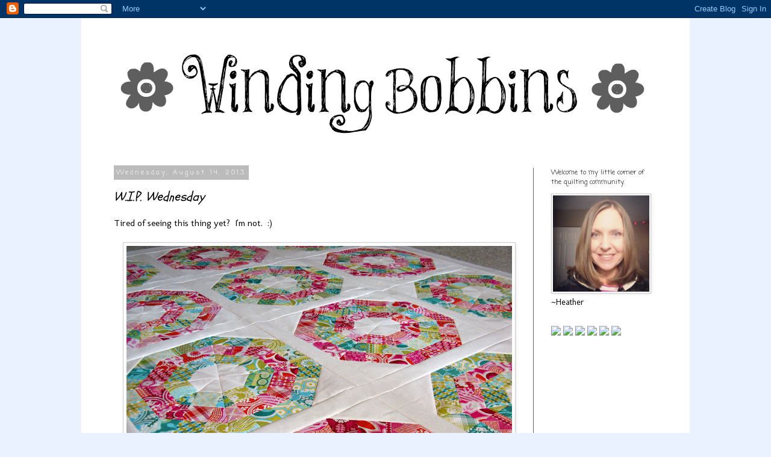

--- FILE ---
content_type: text/html; charset=UTF-8
request_url: https://craftingdotdotdot.blogspot.com/2013/08/wip-wednesday.html?showComment=1376502257853
body_size: 20868
content:
<!DOCTYPE html>
<html class='v2' dir='ltr' xmlns='http://www.w3.org/1999/xhtml' xmlns:b='http://www.google.com/2005/gml/b' xmlns:data='http://www.google.com/2005/gml/data' xmlns:expr='http://www.google.com/2005/gml/expr'>
<head>
<link href='https://www.blogger.com/static/v1/widgets/335934321-css_bundle_v2.css' rel='stylesheet' type='text/css'/>
<meta content='f5bf86d5560a4530cd9d596429b4276b' name='p:domain_verify'/>
<meta content='width=1100' name='viewport'/>
<meta content='text/html; charset=UTF-8' http-equiv='Content-Type'/>
<meta content='blogger' name='generator'/>
<link href='https://craftingdotdotdot.blogspot.com/favicon.ico' rel='icon' type='image/x-icon'/>
<link href='http://craftingdotdotdot.blogspot.com/2013/08/wip-wednesday.html' rel='canonical'/>
<link rel="alternate" type="application/atom+xml" title="Crafting... - Atom" href="https://craftingdotdotdot.blogspot.com/feeds/posts/default" />
<link rel="alternate" type="application/rss+xml" title="Crafting... - RSS" href="https://craftingdotdotdot.blogspot.com/feeds/posts/default?alt=rss" />
<link rel="service.post" type="application/atom+xml" title="Crafting... - Atom" href="https://www.blogger.com/feeds/2095106905642559625/posts/default" />

<link rel="alternate" type="application/atom+xml" title="Crafting... - Atom" href="https://craftingdotdotdot.blogspot.com/feeds/49608899264189300/comments/default" />
<!--Can't find substitution for tag [blog.ieCssRetrofitLinks]-->
<link href='https://blogger.googleusercontent.com/img/b/R29vZ2xl/AVvXsEg_G19eui-qBOUFyaJsCpEkstSe0F21dR3fhvBDTvxbbqzYEW5h5HENi9HyUfG0kXWlU2B7oAFJl57Tru1J6iXHSdo9qvGiM43R8sSZhD9kN6_LB1VTypmZ4Um5HIRVxkySq4kdQKpMb5YF/s640/IMG_0829.JPG' rel='image_src'/>
<meta content='http://craftingdotdotdot.blogspot.com/2013/08/wip-wednesday.html' property='og:url'/>
<meta content='W.I.P. Wednesday' property='og:title'/>
<meta content='Tired of seeing this thing yet?  I&#39;m not.  :)         The Octagonal Orb quilt is still in progress and I&#39;ve made some headway on the backing...' property='og:description'/>
<meta content='https://blogger.googleusercontent.com/img/b/R29vZ2xl/AVvXsEg_G19eui-qBOUFyaJsCpEkstSe0F21dR3fhvBDTvxbbqzYEW5h5HENi9HyUfG0kXWlU2B7oAFJl57Tru1J6iXHSdo9qvGiM43R8sSZhD9kN6_LB1VTypmZ4Um5HIRVxkySq4kdQKpMb5YF/w1200-h630-p-k-no-nu/IMG_0829.JPG' property='og:image'/>
<title>Crafting...: W.I.P. Wednesday</title>
<style type='text/css'>@font-face{font-family:'Coming Soon';font-style:normal;font-weight:400;font-display:swap;src:url(//fonts.gstatic.com/s/comingsoon/v20/qWcuB6mzpYL7AJ2VfdQR1t-VWDnRsDkg.woff2)format('woff2');unicode-range:U+0000-00FF,U+0131,U+0152-0153,U+02BB-02BC,U+02C6,U+02DA,U+02DC,U+0304,U+0308,U+0329,U+2000-206F,U+20AC,U+2122,U+2191,U+2193,U+2212,U+2215,U+FEFF,U+FFFD;}@font-face{font-family:'Just Another Hand';font-style:normal;font-weight:400;font-display:swap;src:url(//fonts.gstatic.com/s/justanotherhand/v21/845CNN4-AJyIGvIou-6yJKyptyOpOfr2DGiHSIaxjdU.woff2)format('woff2');unicode-range:U+0100-02BA,U+02BD-02C5,U+02C7-02CC,U+02CE-02D7,U+02DD-02FF,U+0304,U+0308,U+0329,U+1D00-1DBF,U+1E00-1E9F,U+1EF2-1EFF,U+2020,U+20A0-20AB,U+20AD-20C0,U+2113,U+2C60-2C7F,U+A720-A7FF;}@font-face{font-family:'Just Another Hand';font-style:normal;font-weight:400;font-display:swap;src:url(//fonts.gstatic.com/s/justanotherhand/v21/845CNN4-AJyIGvIou-6yJKyptyOpOfr4DGiHSIax.woff2)format('woff2');unicode-range:U+0000-00FF,U+0131,U+0152-0153,U+02BB-02BC,U+02C6,U+02DA,U+02DC,U+0304,U+0308,U+0329,U+2000-206F,U+20AC,U+2122,U+2191,U+2193,U+2212,U+2215,U+FEFF,U+FFFD;}@font-face{font-family:'Molengo';font-style:normal;font-weight:400;font-display:swap;src:url(//fonts.gstatic.com/s/molengo/v17/I_uuMpWeuBzZNBtQXb1akwKso5f4bA.woff2)format('woff2');unicode-range:U+0100-02BA,U+02BD-02C5,U+02C7-02CC,U+02CE-02D7,U+02DD-02FF,U+0304,U+0308,U+0329,U+1D00-1DBF,U+1E00-1E9F,U+1EF2-1EFF,U+2020,U+20A0-20AB,U+20AD-20C0,U+2113,U+2C60-2C7F,U+A720-A7FF;}@font-face{font-family:'Molengo';font-style:normal;font-weight:400;font-display:swap;src:url(//fonts.gstatic.com/s/molengo/v17/I_uuMpWeuBzZNBtQXbNakwKso5c.woff2)format('woff2');unicode-range:U+0000-00FF,U+0131,U+0152-0153,U+02BB-02BC,U+02C6,U+02DA,U+02DC,U+0304,U+0308,U+0329,U+2000-206F,U+20AC,U+2122,U+2191,U+2193,U+2212,U+2215,U+FEFF,U+FFFD;}@font-face{font-family:'Schoolbell';font-style:normal;font-weight:400;font-display:swap;src:url(//fonts.gstatic.com/s/schoolbell/v18/92zQtBZWOrcgoe-fgnJIZxUa60ZpbiU.woff2)format('woff2');unicode-range:U+0000-00FF,U+0131,U+0152-0153,U+02BB-02BC,U+02C6,U+02DA,U+02DC,U+0304,U+0308,U+0329,U+2000-206F,U+20AC,U+2122,U+2191,U+2193,U+2212,U+2215,U+FEFF,U+FFFD;}</style>
<style id='page-skin-1' type='text/css'><!--
/*
-----------------------------------------------
Blogger Template Style
Name:     Simple
Designer: Josh Peterson
URL:      www.noaesthetic.com
----------------------------------------------- */
/* Variable definitions
====================
<Variable name="keycolor" description="Main Color" type="color" default="#66bbdd"/>
<Group description="Page Text" selector="body">
<Variable name="body.font" description="Font" type="font"
default="normal normal 12px Arial, Tahoma, Helvetica, FreeSans, sans-serif"/>
<Variable name="body.text.color" description="Text Color" type="color" default="#222222"/>
</Group>
<Group description="Backgrounds" selector=".body-fauxcolumns-outer">
<Variable name="body.background.color" description="Outer Background" type="color" default="#66bbdd"/>
<Variable name="content.background.color" description="Main Background" type="color" default="#ffffff"/>
<Variable name="header.background.color" description="Header Background" type="color" default="transparent"/>
</Group>
<Group description="Links" selector=".main-outer">
<Variable name="link.color" description="Link Color" type="color" default="#2288bb"/>
<Variable name="link.visited.color" description="Visited Color" type="color" default="#888888"/>
<Variable name="link.hover.color" description="Hover Color" type="color" default="#33aaff"/>
</Group>
<Group description="Blog Title" selector=".header h1">
<Variable name="header.font" description="Font" type="font"
default="normal normal 60px Arial, Tahoma, Helvetica, FreeSans, sans-serif"/>
<Variable name="header.text.color" description="Title Color" type="color" default="#3399bb" />
</Group>
<Group description="Blog Description" selector=".header .description">
<Variable name="description.text.color" description="Description Color" type="color"
default="#777777" />
</Group>
<Group description="Tabs Text" selector=".tabs-inner .widget li a">
<Variable name="tabs.font" description="Font" type="font"
default="normal normal 14px Arial, Tahoma, Helvetica, FreeSans, sans-serif"/>
<Variable name="tabs.text.color" description="Text Color" type="color" default="#999999"/>
<Variable name="tabs.selected.text.color" description="Selected Color" type="color" default="#000000"/>
</Group>
<Group description="Tabs Background" selector=".tabs-outer .PageList">
<Variable name="tabs.background.color" description="Background Color" type="color" default="#f5f5f5"/>
<Variable name="tabs.selected.background.color" description="Selected Color" type="color" default="#eeeeee"/>
</Group>
<Group description="Post Title" selector="h3.post-title, .comments h4">
<Variable name="post.title.font" description="Font" type="font"
default="normal normal 22px Arial, Tahoma, Helvetica, FreeSans, sans-serif"/>
</Group>
<Group description="Date Header" selector=".date-header">
<Variable name="date.header.color" description="Text Color" type="color"
default="#000000"/>
<Variable name="date.header.background.color" description="Background Color" type="color"
default="transparent"/>
</Group>
<Group description="Post Footer" selector=".post-footer">
<Variable name="post.footer.text.color" description="Text Color" type="color" default="#666666"/>
<Variable name="post.footer.background.color" description="Background Color" type="color"
default="#f9f9f9"/>
<Variable name="post.footer.border.color" description="Shadow Color" type="color" default="#eeeeee"/>
</Group>
<Group description="Gadgets" selector="h2">
<Variable name="widget.title.font" description="Title Font" type="font"
default="normal bold 11px Arial, Tahoma, Helvetica, FreeSans, sans-serif"/>
<Variable name="widget.title.text.color" description="Title Color" type="color" default="#000000"/>
<Variable name="widget.alternate.text.color" description="Alternate Color" type="color" default="#999999"/>
</Group>
<Group description="Images" selector=".main-inner">
<Variable name="image.background.color" description="Background Color" type="color" default="#ffffff"/>
<Variable name="image.border.color" description="Border Color" type="color" default="#eeeeee"/>
<Variable name="image.text.color" description="Caption Text Color" type="color" default="#000000"/>
</Group>
<Group description="Accents" selector=".content-inner">
<Variable name="body.rule.color" description="Separator Line Color" type="color" default="#eeeeee"/>
<Variable name="tabs.border.color" description="Tabs Border Color" type="color" default="#666666"/>
</Group>
<Variable name="body.background" description="Body Background" type="background"
color="#ebf2ff" default="$(color) none repeat scroll top left"/>
<Variable name="body.background.override" description="Body Background Override" type="string" default=""/>
<Variable name="body.background.gradient.cap" description="Body Gradient Cap" type="url"
default="url(//www.blogblog.com/1kt/simple/gradients_light.png)"/>
<Variable name="body.background.gradient.tile" description="Body Gradient Tile" type="url"
default="url(//www.blogblog.com/1kt/simple/body_gradient_tile_light.png)"/>
<Variable name="content.background.color.selector" description="Content Background Color Selector" type="string" default=".content-inner"/>
<Variable name="content.padding" description="Content Padding" type="length" default="10px"/>
<Variable name="content.padding.horizontal" description="Content Horizontal Padding" type="length" default="10px"/>
<Variable name="content.shadow.spread" description="Content Shadow Spread" type="length" default="40px"/>
<Variable name="content.shadow.spread.webkit" description="Content Shadow Spread (WebKit)" type="length" default="5px"/>
<Variable name="content.shadow.spread.ie" description="Content Shadow Spread (IE)" type="length" default="10px"/>
<Variable name="main.border.width" description="Main Border Width" type="length" default="0"/>
<Variable name="header.background.gradient" description="Header Gradient" type="url" default="none"/>
<Variable name="header.shadow.offset.left" description="Header Shadow Offset Left" type="length" default="-1px"/>
<Variable name="header.shadow.offset.top" description="Header Shadow Offset Top" type="length" default="-1px"/>
<Variable name="header.shadow.spread" description="Header Shadow Spread" type="length" default="1px"/>
<Variable name="header.padding" description="Header Padding" type="length" default="30px"/>
<Variable name="header.border.size" description="Header Border Size" type="length" default="1px"/>
<Variable name="header.bottom.border.size" description="Header Bottom Border Size" type="length" default="1px"/>
<Variable name="header.border.horizontalsize" description="Header Horizontal Border Size" type="length" default="0"/>
<Variable name="description.text.size" description="Description Text Size" type="string" default="140%"/>
<Variable name="tabs.margin.top" description="Tabs Margin Top" type="length" default="0" />
<Variable name="tabs.margin.side" description="Tabs Side Margin" type="length" default="30px" />
<Variable name="tabs.background.gradient" description="Tabs Background Gradient" type="url"
default="url(//www.blogblog.com/1kt/simple/gradients_light.png)"/>
<Variable name="tabs.border.width" description="Tabs Border Width" type="length" default="1px"/>
<Variable name="tabs.bevel.border.width" description="Tabs Bevel Border Width" type="length" default="1px"/>
<Variable name="date.header.padding" description="Date Header Padding" type="string" default="inherit"/>
<Variable name="date.header.letterspacing" description="Date Header Letter Spacing" type="string" default="inherit"/>
<Variable name="date.header.margin" description="Date Header Margin" type="string" default="inherit"/>
<Variable name="post.margin.bottom" description="Post Bottom Margin" type="length" default="25px"/>
<Variable name="image.border.small.size" description="Image Border Small Size" type="length" default="2px"/>
<Variable name="image.border.large.size" description="Image Border Large Size" type="length" default="5px"/>
<Variable name="page.width.selector" description="Page Width Selector" type="string" default=".region-inner"/>
<Variable name="page.width" description="Page Width" type="string" default="auto"/>
<Variable name="main.section.margin" description="Main Section Margin" type="length" default="15px"/>
<Variable name="main.padding" description="Main Padding" type="length" default="15px"/>
<Variable name="main.padding.top" description="Main Padding Top" type="length" default="30px"/>
<Variable name="main.padding.bottom" description="Main Padding Bottom" type="length" default="30px"/>
<Variable name="paging.background"
color="#ffffff"
description="Background of blog paging area" type="background"
default="transparent none no-repeat scroll top center"/>
<Variable name="footer.bevel" description="Bevel border length of footer" type="length" default="0"/>
<Variable name="mobile.background.overlay" description="Mobile Background Overlay" type="string"
default="transparent none repeat scroll top left"/>
<Variable name="mobile.background.size" description="Mobile Background Size" type="string" default="auto"/>
<Variable name="mobile.button.color" description="Mobile Button Color" type="color" default="#ffffff" />
<Variable name="startSide" description="Side where text starts in blog language" type="automatic" default="left"/>
<Variable name="endSide" description="Side where text ends in blog language" type="automatic" default="right"/>
*/
/* Content
----------------------------------------------- */
body, .body-fauxcolumn-outer {
font: normal normal 14px Molengo;
color: #000000;
background: #ebf2ff none repeat scroll top left;
padding: 0 0 0 0;
}
html body .region-inner {
min-width: 0;
max-width: 100%;
width: auto;
}
a:link {
text-decoration:none;
color: #cc0000;
}
a:visited {
text-decoration:none;
color: #99d4ff;
}
a:hover {
text-decoration:underline;
color: #33aaff;
}
.body-fauxcolumn-outer .fauxcolumn-inner {
background: transparent none repeat scroll top left;
_background-image: none;
}
.body-fauxcolumn-outer .cap-top {
position: absolute;
z-index: 1;
height: 400px;
width: 100%;
background: #ebf2ff none repeat scroll top left;
}
.body-fauxcolumn-outer .cap-top .cap-left {
width: 100%;
background: transparent none repeat-x scroll top left;
_background-image: none;
}
.content-outer {
-moz-box-shadow: 0 0 0 rgba(0, 0, 0, .15);
-webkit-box-shadow: 0 0 0 rgba(0, 0, 0, .15);
-goog-ms-box-shadow: 0 0 0 #333333;
box-shadow: 0 0 0 rgba(0, 0, 0, .15);
margin-bottom: 1px;
}
.content-inner {
padding: 10px 40px;
}
.content-inner {
background-color: #ffffff;
}
/* Header
----------------------------------------------- */
.header-outer {
background: transparent none repeat-x scroll 0 -400px;
_background-image: none;
}
.Header h1 {
font: normal normal 40px 'Trebuchet MS',Trebuchet,Verdana,sans-serif;
color: #000000;
text-shadow: 0 0 0 rgba(0, 0, 0, .2);
}
.Header h1 a {
color: #000000;
}
.Header .description {
font-size: 18px;
color: #000000;
}
.header-inner .Header .titlewrapper {
padding: 22px 0;
}
.header-inner .Header .descriptionwrapper {
padding: 0 0;
}
/* Tabs
----------------------------------------------- */
.tabs-inner .section:first-child {
border-top: 0 solid #ffffff;
}
.tabs-inner .section:first-child ul {
margin-top: -1px;
border-top: 1px solid #ffffff;
border-left: 1px solid #ffffff;
border-right: 1px solid #ffffff;
}
.tabs-inner .widget ul {
background: #ffffff none repeat-x scroll 0 -800px;
_background-image: none;
border-bottom: 1px solid #ffffff;
margin-top: 0;
margin-left: -30px;
margin-right: -30px;
}
.tabs-inner .widget li a {
display: inline-block;
padding: .6em 1em;
font: normal normal 24px Just Another Hand;
color: #444444;
border-left: 1px solid #ffffff;
border-right: 1px solid #ffffff;
}
.tabs-inner .widget li:first-child a {
border-left: none;
}
.tabs-inner .widget li.selected a, .tabs-inner .widget li a:hover {
color: #444444;
background-color: #ffffff;
text-decoration: none;
}
/* Columns
----------------------------------------------- */
.main-outer {
border-top: 0 solid #666666;
}
.fauxcolumn-left-outer .fauxcolumn-inner {
border-right: 1px solid #666666;
}
.fauxcolumn-right-outer .fauxcolumn-inner {
border-left: 1px solid #666666;
}
/* Headings
----------------------------------------------- */
h2 {
margin: 0 0 1em 0;
font: normal normal 11px Coming Soon;
color: #000000;
}
/* Widgets
----------------------------------------------- */
.widget .zippy {
color: #999999;
text-shadow: 2px 2px 1px rgba(0, 0, 0, .1);
}
.widget .popular-posts ul {
list-style: none;
}
/* Posts
----------------------------------------------- */
.date-header span {
background-color: #bbbbbb;
color: #ffffff;
padding: 0.4em;
letter-spacing: 3px;
margin: inherit;
}
.main-inner {
padding-top: 35px;
padding-bottom: 65px;
}
.main-inner .column-center-inner {
padding: 0 0;
}
.main-inner .column-center-inner .section {
margin: 0 1em;
}
.post {
margin: 0 0 45px 0;
}
h3.post-title, .comments h4 {
font: italic normal 22px Schoolbell;
margin: .75em 0 0;
}
.post-body {
font-size: 110%;
line-height: 1.4;
position: relative;
}
.post-body img, .post-body .tr-caption-container, .Profile img, .Image img,
.BlogList .item-thumbnail img {
padding: 2px;
background: transparent;
border: 1px solid #cccccc;
-moz-box-shadow: 1px 1px 5px rgba(0, 0, 0, .1);
-webkit-box-shadow: 1px 1px 5px rgba(0, 0, 0, .1);
box-shadow: 1px 1px 5px rgba(0, 0, 0, .1);
}
.post-body img, .post-body .tr-caption-container {
padding: 5px;
}
.post-body .tr-caption-container {
color: #666666;
}
.post-body .tr-caption-container img {
padding: 0;
background: transparent;
border: none;
-moz-box-shadow: 0 0 0 rgba(0, 0, 0, .1);
-webkit-box-shadow: 0 0 0 rgba(0, 0, 0, .1);
box-shadow: 0 0 0 rgba(0, 0, 0, .1);
}
.post-header {
margin: 0 0 1.5em;
line-height: 1.6;
font-size: 90%;
}
.post-footer {
margin: 20px -2px 0;
padding: 5px 10px;
color: #666666;
background-color: #eeeeee;
border-bottom: 1px solid #999999;
line-height: 1.6;
font-size: 90%;
}
#comments .comment-author {
padding-top: 1.5em;
border-top: 1px solid #666666;
background-position: 0 1.5em;
}
#comments .comment-author:first-child {
padding-top: 0;
border-top: none;
}
.avatar-image-container {
margin: .2em 0 0;
}
#comments .avatar-image-container img {
border: 1px solid #cccccc;
}
/* Comments
----------------------------------------------- */
.comments .comments-content .icon.blog-author {
background-repeat: no-repeat;
background-image: url([data-uri]);
}
.comments .comments-content .loadmore a {
border-top: 1px solid #999999;
border-bottom: 1px solid #999999;
}
.comments .comment-thread.inline-thread {
background-color: #eeeeee;
}
.comments .continue {
border-top: 2px solid #999999;
}
/* Accents
---------------------------------------------- */
.section-columns td.columns-cell {
border-left: 1px solid #666666;
}
.blog-pager {
background: transparent url(//www.blogblog.com/1kt/simple/paging_dot.png) repeat-x scroll top center;
}
.blog-pager-older-link, .home-link,
.blog-pager-newer-link {
background-color: #ffffff;
padding: 5px;
}
.footer-outer {
border-top: 1px dashed #bbbbbb;
}
/* Mobile
----------------------------------------------- */
body.mobile  {
background-size: auto;
}
.mobile .body-fauxcolumn-outer {
background: transparent none repeat scroll top left;
}
.mobile .body-fauxcolumn-outer .cap-top {
background-size: 100% auto;
}
.mobile .content-outer {
-webkit-box-shadow: 0 0 3px rgba(0, 0, 0, .15);
box-shadow: 0 0 3px rgba(0, 0, 0, .15);
}
body.mobile .AdSense {
margin: 0 -0;
}
.mobile .tabs-inner .widget ul {
margin-left: 0;
margin-right: 0;
}
.mobile .post {
margin: 0;
}
.mobile .main-inner .column-center-inner .section {
margin: 0;
}
.mobile .date-header span {
padding: 0.1em 10px;
margin: 0 -10px;
}
.mobile h3.post-title {
margin: 0;
}
.mobile .blog-pager {
background: transparent none no-repeat scroll top center;
}
.mobile .footer-outer {
border-top: none;
}
.mobile .main-inner, .mobile .footer-inner {
background-color: #ffffff;
}
.mobile-index-contents {
color: #000000;
}
.mobile-link-button {
background-color: #cc0000;
}
.mobile-link-button a:link, .mobile-link-button a:visited {
color: #ffffff;
}
.mobile .tabs-inner .section:first-child {
border-top: none;
}
.mobile .tabs-inner .PageList .widget-content {
background-color: #ffffff;
color: #444444;
border-top: 1px solid #ffffff;
border-bottom: 1px solid #ffffff;
}
.mobile .tabs-inner .PageList .widget-content .pagelist-arrow {
border-left: 1px solid #ffffff;
}

--></style>
<style id='template-skin-1' type='text/css'><!--
body {
min-width: 1010px;
}
.content-outer, .content-fauxcolumn-outer, .region-inner {
min-width: 1010px;
max-width: 1010px;
_width: 1010px;
}
.main-inner .columns {
padding-left: 0px;
padding-right: 220px;
}
.main-inner .fauxcolumn-center-outer {
left: 0px;
right: 220px;
/* IE6 does not respect left and right together */
_width: expression(this.parentNode.offsetWidth -
parseInt("0px") -
parseInt("220px") + 'px');
}
.main-inner .fauxcolumn-left-outer {
width: 0px;
}
.main-inner .fauxcolumn-right-outer {
width: 220px;
}
.main-inner .column-left-outer {
width: 0px;
right: 100%;
margin-left: -0px;
}
.main-inner .column-right-outer {
width: 220px;
margin-right: -220px;
}
#layout {
min-width: 0;
}
#layout .content-outer {
min-width: 0;
width: 800px;
}
#layout .region-inner {
min-width: 0;
width: auto;
}
--></style>
<link href='https://www.blogger.com/dyn-css/authorization.css?targetBlogID=2095106905642559625&amp;zx=1e8008df-0105-4387-925e-cfeb3ffb4c00' media='none' onload='if(media!=&#39;all&#39;)media=&#39;all&#39;' rel='stylesheet'/><noscript><link href='https://www.blogger.com/dyn-css/authorization.css?targetBlogID=2095106905642559625&amp;zx=1e8008df-0105-4387-925e-cfeb3ffb4c00' rel='stylesheet'/></noscript>
<meta name='google-adsense-platform-account' content='ca-host-pub-1556223355139109'/>
<meta name='google-adsense-platform-domain' content='blogspot.com'/>

</head>
<body class='loading'>
<div class='navbar section' id='navbar'><div class='widget Navbar' data-version='1' id='Navbar1'><script type="text/javascript">
    function setAttributeOnload(object, attribute, val) {
      if(window.addEventListener) {
        window.addEventListener('load',
          function(){ object[attribute] = val; }, false);
      } else {
        window.attachEvent('onload', function(){ object[attribute] = val; });
      }
    }
  </script>
<div id="navbar-iframe-container"></div>
<script type="text/javascript" src="https://apis.google.com/js/platform.js"></script>
<script type="text/javascript">
      gapi.load("gapi.iframes:gapi.iframes.style.bubble", function() {
        if (gapi.iframes && gapi.iframes.getContext) {
          gapi.iframes.getContext().openChild({
              url: 'https://www.blogger.com/navbar/2095106905642559625?po\x3d49608899264189300\x26origin\x3dhttps://craftingdotdotdot.blogspot.com',
              where: document.getElementById("navbar-iframe-container"),
              id: "navbar-iframe"
          });
        }
      });
    </script><script type="text/javascript">
(function() {
var script = document.createElement('script');
script.type = 'text/javascript';
script.src = '//pagead2.googlesyndication.com/pagead/js/google_top_exp.js';
var head = document.getElementsByTagName('head')[0];
if (head) {
head.appendChild(script);
}})();
</script>
</div></div>
<div class='body-fauxcolumns'>
<div class='fauxcolumn-outer body-fauxcolumn-outer'>
<div class='cap-top'>
<div class='cap-left'></div>
<div class='cap-right'></div>
</div>
<div class='fauxborder-left'>
<div class='fauxborder-right'></div>
<div class='fauxcolumn-inner'>
</div>
</div>
<div class='cap-bottom'>
<div class='cap-left'></div>
<div class='cap-right'></div>
</div>
</div>
</div>
<div class='content'>
<div class='content-fauxcolumns'>
<div class='fauxcolumn-outer content-fauxcolumn-outer'>
<div class='cap-top'>
<div class='cap-left'></div>
<div class='cap-right'></div>
</div>
<div class='fauxborder-left'>
<div class='fauxborder-right'></div>
<div class='fauxcolumn-inner'>
</div>
</div>
<div class='cap-bottom'>
<div class='cap-left'></div>
<div class='cap-right'></div>
</div>
</div>
</div>
<div class='content-outer'>
<div class='content-cap-top cap-top'>
<div class='cap-left'></div>
<div class='cap-right'></div>
</div>
<div class='fauxborder-left content-fauxborder-left'>
<div class='fauxborder-right content-fauxborder-right'></div>
<div class='content-inner'>
<header>
<div class='header-outer'>
<div class='header-cap-top cap-top'>
<div class='cap-left'></div>
<div class='cap-right'></div>
</div>
<div class='fauxborder-left header-fauxborder-left'>
<div class='fauxborder-right header-fauxborder-right'></div>
<div class='region-inner header-inner'>
<div class='header section' id='header'><div class='widget Header' data-version='1' id='Header1'>
<div id='header-inner'>
<a href='https://craftingdotdotdot.blogspot.com/' style='display: block'>
<img alt='Crafting...' height='204px; ' id='Header1_headerimg' src='https://blogger.googleusercontent.com/img/b/R29vZ2xl/AVvXsEh8S-eE60ixLvYpvP7tnhsizA1C20Bmj9ptaOKiP3IWqUXYBkEajDh0nH7_MhEzvJ3hU25jL-tQC1mcjKSKZ6bH8-POElYb9CADFYhcKtgKlYI7snJFN18sMR6FY9J1-HTqZ50ZZ0mSLzz8/s1600/blog+banner.jpg' style='display: block' width='930px; '/>
</a>
</div>
</div></div>
</div>
</div>
<div class='header-cap-bottom cap-bottom'>
<div class='cap-left'></div>
<div class='cap-right'></div>
</div>
</div>
</header>
<div class='tabs-outer'>
<div class='tabs-cap-top cap-top'>
<div class='cap-left'></div>
<div class='cap-right'></div>
</div>
<div class='fauxborder-left tabs-fauxborder-left'>
<div class='fauxborder-right tabs-fauxborder-right'></div>
<div class='region-inner tabs-inner'>
<div class='tabs no-items section' id='crosscol'></div>
<div class='tabs no-items section' id='crosscol-overflow'></div>
</div>
</div>
<div class='tabs-cap-bottom cap-bottom'>
<div class='cap-left'></div>
<div class='cap-right'></div>
</div>
</div>
<div class='main-outer'>
<div class='main-cap-top cap-top'>
<div class='cap-left'></div>
<div class='cap-right'></div>
</div>
<div class='fauxborder-left main-fauxborder-left'>
<div class='fauxborder-right main-fauxborder-right'></div>
<div class='region-inner main-inner'>
<div class='columns fauxcolumns'>
<div class='fauxcolumn-outer fauxcolumn-center-outer'>
<div class='cap-top'>
<div class='cap-left'></div>
<div class='cap-right'></div>
</div>
<div class='fauxborder-left'>
<div class='fauxborder-right'></div>
<div class='fauxcolumn-inner'>
</div>
</div>
<div class='cap-bottom'>
<div class='cap-left'></div>
<div class='cap-right'></div>
</div>
</div>
<div class='fauxcolumn-outer fauxcolumn-left-outer'>
<div class='cap-top'>
<div class='cap-left'></div>
<div class='cap-right'></div>
</div>
<div class='fauxborder-left'>
<div class='fauxborder-right'></div>
<div class='fauxcolumn-inner'>
</div>
</div>
<div class='cap-bottom'>
<div class='cap-left'></div>
<div class='cap-right'></div>
</div>
</div>
<div class='fauxcolumn-outer fauxcolumn-right-outer'>
<div class='cap-top'>
<div class='cap-left'></div>
<div class='cap-right'></div>
</div>
<div class='fauxborder-left'>
<div class='fauxborder-right'></div>
<div class='fauxcolumn-inner'>
</div>
</div>
<div class='cap-bottom'>
<div class='cap-left'></div>
<div class='cap-right'></div>
</div>
</div>
<!-- corrects IE6 width calculation -->
<div class='columns-inner'>
<div class='column-center-outer'>
<div class='column-center-inner'>
<div class='main section' id='main'><div class='widget Blog' data-version='1' id='Blog1'>
<div class='blog-posts hfeed'>

          <div class="date-outer">
        
<h2 class='date-header'><span>Wednesday, August 14, 2013</span></h2>

          <div class="date-posts">
        
<div class='post-outer'>
<div class='post hentry' itemprop='blogPost' itemscope='itemscope' itemtype='http://schema.org/BlogPosting'>
<meta content='https://blogger.googleusercontent.com/img/b/R29vZ2xl/AVvXsEg_G19eui-qBOUFyaJsCpEkstSe0F21dR3fhvBDTvxbbqzYEW5h5HENi9HyUfG0kXWlU2B7oAFJl57Tru1J6iXHSdo9qvGiM43R8sSZhD9kN6_LB1VTypmZ4Um5HIRVxkySq4kdQKpMb5YF/s640/IMG_0829.JPG' itemprop='image_url'/>
<meta content='2095106905642559625' itemprop='blogId'/>
<meta content='49608899264189300' itemprop='postId'/>
<a name='49608899264189300'></a>
<h3 class='post-title entry-title' itemprop='name'>
W.I.P. Wednesday
</h3>
<div class='post-header'>
<div class='post-header-line-1'></div>
</div>
<div class='post-body entry-content' id='post-body-49608899264189300' itemprop='description articleBody'>
Tired of seeing this thing yet?&nbsp; I'm not.&nbsp; :)<br />
<br />
<div class="separator" style="clear: both; text-align: center;">
<a href="https://blogger.googleusercontent.com/img/b/R29vZ2xl/AVvXsEg_G19eui-qBOUFyaJsCpEkstSe0F21dR3fhvBDTvxbbqzYEW5h5HENi9HyUfG0kXWlU2B7oAFJl57Tru1J6iXHSdo9qvGiM43R8sSZhD9kN6_LB1VTypmZ4Um5HIRVxkySq4kdQKpMb5YF/s1600/IMG_0829.JPG" imageanchor="1" style="margin-left: 1em; margin-right: 1em;"><img border="0" height="480" src="https://blogger.googleusercontent.com/img/b/R29vZ2xl/AVvXsEg_G19eui-qBOUFyaJsCpEkstSe0F21dR3fhvBDTvxbbqzYEW5h5HENi9HyUfG0kXWlU2B7oAFJl57Tru1J6iXHSdo9qvGiM43R8sSZhD9kN6_LB1VTypmZ4Um5HIRVxkySq4kdQKpMb5YF/s640/IMG_0829.JPG" width="640" /></a></div>
<br />
<div class="separator" style="clear: both; text-align: center;">
</div>
<div style="text-align: justify;">
The Octagonal Orb quilt is still in progress and I've made some headway on the backing this week.&nbsp; Like I've mentioned before, I had quite a bit leftover from the fat quarters that I used for the top.&nbsp; So for the back.......I cut the fabric into strips as wide as I could for each of the colour groups and pieced them into looooong strips.&nbsp; I had enough for two full strips of each of the colours, and then one more strip with the rest of the leftovers pieced together.&nbsp; I used every last bit of my Kona Natural to sash the strips in a few places, and this is what I have so far:</div>
<div style="text-align: justify;">
<br /></div>
<div class="separator" style="clear: both; text-align: center;">
<a href="https://blogger.googleusercontent.com/img/b/R29vZ2xl/AVvXsEhOP6H5FWvCwnRz07zEpynNooTW8RMqxPtrvToi7GPhBMhZgmkgf2UWFNwRWkg5KW-katSsAzgAm4qxkmTkyMjiRk7LMrDyUKhhU_Zimww6zUuvA6c0d03Ece_CW9Qtv8XDdqcfTfi2icSn/s1600/IMG_0841.JPG" imageanchor="1" style="margin-left: 1em; margin-right: 1em;"><img border="0" height="640" src="https://blogger.googleusercontent.com/img/b/R29vZ2xl/AVvXsEhOP6H5FWvCwnRz07zEpynNooTW8RMqxPtrvToi7GPhBMhZgmkgf2UWFNwRWkg5KW-katSsAzgAm4qxkmTkyMjiRk7LMrDyUKhhU_Zimww6zUuvA6c0d03Ece_CW9Qtv8XDdqcfTfi2icSn/s640/IMG_0841.JPG" width="480" /></a></div>
<div style="text-align: justify;">
<br /></div>
<div style="text-align: justify;">
This panel is about 28" wide, and I'll complete the backing in a similar fashion to how I made <a href="http://craftingdotdotdot.blogspot.ca/2013/02/brrr-complete.html">the Brrr! quilt</a>.&nbsp; After considering different colours for finishing off the two sides of the backing, I finally settled on the old stand by, Kona Ash.</div>
<div style="text-align: justify;">
<br /></div>
<div class="separator" style="clear: both; text-align: center;">
<a href="https://blogger.googleusercontent.com/img/b/R29vZ2xl/AVvXsEhVboFkpp9JnEdbPMwRUxEPQ01mJtm0h04IvNuVbTUFuPDNuPovmFDFIxsDsapifuKgRNX6j8x8P36yp2YZUoPcmsjE-v1f9S36RmOWMfCHBLgX0lnEg9wVHGSHd5UO7XGZ8NznuaWAjXs2/s1600/IMG_0839.JPG" imageanchor="1" style="margin-left: 1em; margin-right: 1em;"><img border="0" height="300" src="https://blogger.googleusercontent.com/img/b/R29vZ2xl/AVvXsEhVboFkpp9JnEdbPMwRUxEPQ01mJtm0h04IvNuVbTUFuPDNuPovmFDFIxsDsapifuKgRNX6j8x8P36yp2YZUoPcmsjE-v1f9S36RmOWMfCHBLgX0lnEg9wVHGSHd5UO7XGZ8NznuaWAjXs2/s400/IMG_0839.JPG" width="400" /></a></div>
<div style="text-align: justify;">
<br /></div>
<div class="separator" style="clear: both; text-align: center;">
</div>
<div style="text-align: justify;">
And for the binding, I chose one of the new Kona colours from last year, Kumquat.&nbsp; It's a perfect match for the orange that's in the print fabrics, and I think I'll be happy with my choice, given that I wanted something that would coordinate but didn't really want more pink or teal.</div>
<div style="text-align: justify;">
<br /></div>
<div class="separator" style="clear: both; text-align: center;">
<a href="https://blogger.googleusercontent.com/img/b/R29vZ2xl/AVvXsEjkKI-XtJT3zp2FhaDXxyYaq0ofox-8rmDB0dFdyLgj8FU3Gh8mrADjdwIepjsUH07P7pwgdJ9kNwOy7NZ5eH-tGwsHHic69zSjbsF4TQKr6yK5yTRQTxHsDYFFG2D5Taza8AXsXsbbOq58/s1600/IMG_0840.JPG" imageanchor="1" style="margin-left: 1em; margin-right: 1em;"><img border="0" height="300" src="https://blogger.googleusercontent.com/img/b/R29vZ2xl/AVvXsEjkKI-XtJT3zp2FhaDXxyYaq0ofox-8rmDB0dFdyLgj8FU3Gh8mrADjdwIepjsUH07P7pwgdJ9kNwOy7NZ5eH-tGwsHHic69zSjbsF4TQKr6yK5yTRQTxHsDYFFG2D5Taza8AXsXsbbOq58/s400/IMG_0840.JPG" width="400" /></a></div>
<div style="text-align: justify;">
<br /></div>
<div style="text-align: justify;">
And can I say how pleased I am with my Kona colour card?&nbsp; I was able to choose the perfect colour rather than just guess, and while a guess probably would have been "good enough", it's nice to actually have the colours in hand when making the choice.&nbsp; Both of the Kona solids are en route from <a href="http://marmaladefabrics.com/">Marmalade Fabrics</a>, so it's time for me to do some waiting again!<br />
</div>
<div class="separator" style="clear: both; text-align: center;">
<a href="http://freshlypieced.blogspot.com/" style="margin-left: 1em; margin-right: 1em;"><img alt="WIP Wednesday at Freshly Pieced" height="150" src="https://lh3.googleusercontent.com/blogger_img_proxy/AEn0k_uKw3KnFDtfw4hgJEs0UP8At2KPq6Kj2kcdFmFLRc7MHMIBhAclxw1zI4BSH7dqlS0NmM3RB9KEgyb-W5qHKGu2aguEhpPjU3EKqgK5JgvLBf3MhrCjegoZx6iNCmxgR8wD=s0-d" width="150"></a></div>
<div style='clear: both;'></div>
</div>
<div class='post-footer'>
<div class='post-footer-line post-footer-line-1'><span class='post-author vcard'>
Posted by
<span class='fn' itemprop='author' itemscope='itemscope' itemtype='http://schema.org/Person'>
<span itemprop='name'>Heather D.</span>
</span>
</span>
<span class='post-timestamp'>
at
<meta content='http://craftingdotdotdot.blogspot.com/2013/08/wip-wednesday.html' itemprop='url'/>
<a class='timestamp-link' href='https://craftingdotdotdot.blogspot.com/2013/08/wip-wednesday.html' rel='bookmark' title='permanent link'><abbr class='published' itemprop='datePublished' title='2013-08-14T10:28:00-07:00'>10:28&#8239;AM</abbr></a>
</span>
<span class='post-comment-link'>
</span>
<span class='post-icons'>
<span class='item-action'>
<a href='https://www.blogger.com/email-post/2095106905642559625/49608899264189300' title='Email Post'>
<img alt="" class="icon-action" height="13" src="//img1.blogblog.com/img/icon18_email.gif" width="18">
</a>
</span>
<span class='item-control blog-admin pid-1910300357'>
<a href='https://www.blogger.com/post-edit.g?blogID=2095106905642559625&postID=49608899264189300&from=pencil' title='Edit Post'>
<img alt='' class='icon-action' height='18' src='https://resources.blogblog.com/img/icon18_edit_allbkg.gif' width='18'/>
</a>
</span>
</span>
</div>
<div class='post-footer-line post-footer-line-2'><span class='post-labels'>
Labels:
<a href='https://craftingdotdotdot.blogspot.com/search/label/quilting' rel='tag'>quilting</a>,
<a href='https://craftingdotdotdot.blogspot.com/search/label/sewing' rel='tag'>sewing</a>,
<a href='https://craftingdotdotdot.blogspot.com/search/label/WIP%20Wednesday' rel='tag'>WIP Wednesday</a>
</span>
</div>
<div class='post-footer-line post-footer-line-3'></div>
</div>
</div>
<div class='comments' id='comments'>
<a name='comments'></a>
<h4>20 comments:</h4>
<div id='Blog1_comments-block-wrapper'>
<dl class='avatar-comment-indent' id='comments-block'>
<dt class='comment-author ' id='c5883562617773520760'>
<a name='c5883562617773520760'></a>
<div class="avatar-image-container vcard"><span dir="ltr"><a href="https://www.blogger.com/profile/14802874219199570853" target="" rel="nofollow" onclick="" class="avatar-hovercard" id="av-5883562617773520760-14802874219199570853"><img src="https://resources.blogblog.com/img/blank.gif" width="35" height="35" class="delayLoad" style="display: none;" longdesc="//blogger.googleusercontent.com/img/b/R29vZ2xl/AVvXsEjfj_hLyrVvu0NosmawwC4aAJ268EFOBGyVoyy_ijNYgR2DY8SEErcwLzDCReo3JEYXdBNMaxa5MVnXuT8rDFaTd8NwQdZZZ84iJmPiE4PPmCDqQrr8CJah0zywNX0XQQ/s45-c/Lucy+Brennan+2021.jpg" alt="" title="Lucy | Charm About You">

<noscript><img src="//blogger.googleusercontent.com/img/b/R29vZ2xl/AVvXsEjfj_hLyrVvu0NosmawwC4aAJ268EFOBGyVoyy_ijNYgR2DY8SEErcwLzDCReo3JEYXdBNMaxa5MVnXuT8rDFaTd8NwQdZZZ84iJmPiE4PPmCDqQrr8CJah0zywNX0XQQ/s45-c/Lucy+Brennan+2021.jpg" width="35" height="35" class="photo" alt=""></noscript></a></span></div>
<a href='https://www.blogger.com/profile/14802874219199570853' rel='nofollow'>Lucy | Charm About You</a>
said...
</dt>
<dd class='comment-body' id='Blog1_cmt-5883562617773520760'>
<p>
Its so beautiful!! The back looks great so far too. I adore that kumquat colour!
</p>
</dd>
<dd class='comment-footer'>
<span class='comment-timestamp'>
<a href='https://craftingdotdotdot.blogspot.com/2013/08/wip-wednesday.html?showComment=1376502257853#c5883562617773520760' title='comment permalink'>
August 14, 2013 at 10:44&#8239;AM
</a>
<span class='item-control blog-admin pid-341134081'>
<a class='comment-delete' href='https://www.blogger.com/comment/delete/2095106905642559625/5883562617773520760' title='Delete Comment'>
<img src='https://resources.blogblog.com/img/icon_delete13.gif'/>
</a>
</span>
</span>
</dd>
<dt class='comment-author ' id='c7095990122832225333'>
<a name='c7095990122832225333'></a>
<div class="avatar-image-container avatar-stock"><span dir="ltr"><a href="https://www.blogger.com/profile/00681155198584310035" target="" rel="nofollow" onclick="" class="avatar-hovercard" id="av-7095990122832225333-00681155198584310035"><img src="//www.blogger.com/img/blogger_logo_round_35.png" width="35" height="35" alt="" title="Jade">

</a></span></div>
<a href='https://www.blogger.com/profile/00681155198584310035' rel='nofollow'>Jade</a>
said...
</dt>
<dd class='comment-body' id='Blog1_cmt-7095990122832225333'>
<p>
Love love love this. Stunning fabrics. 
</p>
</dd>
<dd class='comment-footer'>
<span class='comment-timestamp'>
<a href='https://craftingdotdotdot.blogspot.com/2013/08/wip-wednesday.html?showComment=1376502842915#c7095990122832225333' title='comment permalink'>
August 14, 2013 at 10:54&#8239;AM
</a>
<span class='item-control blog-admin pid-2117583238'>
<a class='comment-delete' href='https://www.blogger.com/comment/delete/2095106905642559625/7095990122832225333' title='Delete Comment'>
<img src='https://resources.blogblog.com/img/icon_delete13.gif'/>
</a>
</span>
</span>
</dd>
<dt class='comment-author ' id='c7029655882426489916'>
<a name='c7029655882426489916'></a>
<div class="avatar-image-container avatar-stock"><span dir="ltr"><img src="//resources.blogblog.com/img/blank.gif" width="35" height="35" alt="" title="Anonymous">

</span></div>
Anonymous
said...
</dt>
<dd class='comment-body' id='Blog1_cmt-7029655882426489916'>
<p>
I am not bored of this quilt yet either.  It is so pretty.  Can not wait to see it finished.
</p>
</dd>
<dd class='comment-footer'>
<span class='comment-timestamp'>
<a href='https://craftingdotdotdot.blogspot.com/2013/08/wip-wednesday.html?showComment=1376507800898#c7029655882426489916' title='comment permalink'>
August 14, 2013 at 12:16&#8239;PM
</a>
<span class='item-control blog-admin pid-1794089251'>
<a class='comment-delete' href='https://www.blogger.com/comment/delete/2095106905642559625/7029655882426489916' title='Delete Comment'>
<img src='https://resources.blogblog.com/img/icon_delete13.gif'/>
</a>
</span>
</span>
</dd>
<dt class='comment-author ' id='c4381041809979615822'>
<a name='c4381041809979615822'></a>
<div class="avatar-image-container vcard"><span dir="ltr"><a href="https://www.blogger.com/profile/13176881247438721622" target="" rel="nofollow" onclick="" class="avatar-hovercard" id="av-4381041809979615822-13176881247438721622"><img src="https://resources.blogblog.com/img/blank.gif" width="35" height="35" class="delayLoad" style="display: none;" longdesc="//blogger.googleusercontent.com/img/b/R29vZ2xl/AVvXsEjrnL2t-_ZAyeoJ7xlF299KJ3gIcbhc65kMN_ts83djx_p0DgidHlXElhHt_Sx2AHpWRQv0GJGBfc0ZMkELOIxRCTFaFU-A8o7yNT5JkDhHb64fcPjwvQ6qeIhmsJ1xVLA/s45-c/*" alt="" title="Debbie">

<noscript><img src="//blogger.googleusercontent.com/img/b/R29vZ2xl/AVvXsEjrnL2t-_ZAyeoJ7xlF299KJ3gIcbhc65kMN_ts83djx_p0DgidHlXElhHt_Sx2AHpWRQv0GJGBfc0ZMkELOIxRCTFaFU-A8o7yNT5JkDhHb64fcPjwvQ6qeIhmsJ1xVLA/s45-c/*" width="35" height="35" class="photo" alt=""></noscript></a></span></div>
<a href='https://www.blogger.com/profile/13176881247438721622' rel='nofollow'>Debbie</a>
said...
</dt>
<dd class='comment-body' id='Blog1_cmt-4381041809979615822'>
<p>
I am SO not tired of seeing this! Love the backing you&#39;re piecing and perfect solid choices!
</p>
</dd>
<dd class='comment-footer'>
<span class='comment-timestamp'>
<a href='https://craftingdotdotdot.blogspot.com/2013/08/wip-wednesday.html?showComment=1376510446549#c4381041809979615822' title='comment permalink'>
August 14, 2013 at 1:00&#8239;PM
</a>
<span class='item-control blog-admin pid-259189390'>
<a class='comment-delete' href='https://www.blogger.com/comment/delete/2095106905642559625/4381041809979615822' title='Delete Comment'>
<img src='https://resources.blogblog.com/img/icon_delete13.gif'/>
</a>
</span>
</span>
</dd>
<dt class='comment-author ' id='c3413069109364551445'>
<a name='c3413069109364551445'></a>
<div class="avatar-image-container vcard"><span dir="ltr"><a href="https://www.blogger.com/profile/03789898198426548526" target="" rel="nofollow" onclick="" class="avatar-hovercard" id="av-3413069109364551445-03789898198426548526"><img src="https://resources.blogblog.com/img/blank.gif" width="35" height="35" class="delayLoad" style="display: none;" longdesc="//blogger.googleusercontent.com/img/b/R29vZ2xl/AVvXsEiM61Dwlxgzvqs1EGS8H_iVvnr_yYBHJ4cardl-PTzFBkeICr_Cg2UPDpQl-iDD1Ff0VXIi8tVqqACIb6I3QNsT7FMbEq0aFnPHN07k5bLm8hRSV2oYiEajaiw_HO1b-VE/s45-c/profile+pic.jpg" alt="" title="Heather">

<noscript><img src="//blogger.googleusercontent.com/img/b/R29vZ2xl/AVvXsEiM61Dwlxgzvqs1EGS8H_iVvnr_yYBHJ4cardl-PTzFBkeICr_Cg2UPDpQl-iDD1Ff0VXIi8tVqqACIb6I3QNsT7FMbEq0aFnPHN07k5bLm8hRSV2oYiEajaiw_HO1b-VE/s45-c/profile+pic.jpg" width="35" height="35" class="photo" alt=""></noscript></a></span></div>
<a href='https://www.blogger.com/profile/03789898198426548526' rel='nofollow'>Heather</a>
said...
</dt>
<dd class='comment-body' id='Blog1_cmt-3413069109364551445'>
<p>
Wow Wow Wow!!  I love your color choices, and the back is going to look great, I love using up leftover fabrics on the backs of quilts.
</p>
</dd>
<dd class='comment-footer'>
<span class='comment-timestamp'>
<a href='https://craftingdotdotdot.blogspot.com/2013/08/wip-wednesday.html?showComment=1376511724613#c3413069109364551445' title='comment permalink'>
August 14, 2013 at 1:22&#8239;PM
</a>
<span class='item-control blog-admin pid-1511076376'>
<a class='comment-delete' href='https://www.blogger.com/comment/delete/2095106905642559625/3413069109364551445' title='Delete Comment'>
<img src='https://resources.blogblog.com/img/icon_delete13.gif'/>
</a>
</span>
</span>
</dd>
<dt class='comment-author ' id='c4557734769214452505'>
<a name='c4557734769214452505'></a>
<div class="avatar-image-container vcard"><span dir="ltr"><a href="https://www.blogger.com/profile/00902546150683095705" target="" rel="nofollow" onclick="" class="avatar-hovercard" id="av-4557734769214452505-00902546150683095705"><img src="https://resources.blogblog.com/img/blank.gif" width="35" height="35" class="delayLoad" style="display: none;" longdesc="//blogger.googleusercontent.com/img/b/R29vZ2xl/AVvXsEj56hQi56k8-3DCcFkR5K9ab0IYWG4wCCwDQ91XurMH0xhdiqXRB5EJHbGsFPZb0h5ynrWEa5r6IvCP7PVKpi_ALw522FAlxt7UlgpnhIVW2wmdSfFWDsPhhi7IR7KMCyw/s45-c/14FBC2BA-0A77-4C46-9155-B705D3FFBA7D_1_201_a.heic" alt="" title="Susan">

<noscript><img src="//blogger.googleusercontent.com/img/b/R29vZ2xl/AVvXsEj56hQi56k8-3DCcFkR5K9ab0IYWG4wCCwDQ91XurMH0xhdiqXRB5EJHbGsFPZb0h5ynrWEa5r6IvCP7PVKpi_ALw522FAlxt7UlgpnhIVW2wmdSfFWDsPhhi7IR7KMCyw/s45-c/14FBC2BA-0A77-4C46-9155-B705D3FFBA7D_1_201_a.heic" width="35" height="35" class="photo" alt=""></noscript></a></span></div>
<a href='https://www.blogger.com/profile/00902546150683095705' rel='nofollow'>Susan</a>
said...
</dt>
<dd class='comment-body' id='Blog1_cmt-4557734769214452505'>
<p>
No, not bored! It&#39;s a beauty Heather! Love the backing and binding choices! 
</p>
</dd>
<dd class='comment-footer'>
<span class='comment-timestamp'>
<a href='https://craftingdotdotdot.blogspot.com/2013/08/wip-wednesday.html?showComment=1376512992145#c4557734769214452505' title='comment permalink'>
August 14, 2013 at 1:43&#8239;PM
</a>
<span class='item-control blog-admin pid-1098243354'>
<a class='comment-delete' href='https://www.blogger.com/comment/delete/2095106905642559625/4557734769214452505' title='Delete Comment'>
<img src='https://resources.blogblog.com/img/icon_delete13.gif'/>
</a>
</span>
</span>
</dd>
<dt class='comment-author ' id='c6464166617099180403'>
<a name='c6464166617099180403'></a>
<div class="avatar-image-container vcard"><span dir="ltr"><a href="https://www.blogger.com/profile/08193446838823679202" target="" rel="nofollow" onclick="" class="avatar-hovercard" id="av-6464166617099180403-08193446838823679202"><img src="https://resources.blogblog.com/img/blank.gif" width="35" height="35" class="delayLoad" style="display: none;" longdesc="//blogger.googleusercontent.com/img/b/R29vZ2xl/AVvXsEj3JTeIUAV-vTfNV-knUdTQIeVpmkr9KMCaJdrYESuSXyZ_Np2z2EkOGhytwfE9jobpu_muYm5ils1dX_y9Sc7KYeE-IEF3wDXzF5JOXlL2LGglWMtQk9JwG7mN0O1Va94/s45-c/cat-nap.jpg" alt="" title="Kirsten">

<noscript><img src="//blogger.googleusercontent.com/img/b/R29vZ2xl/AVvXsEj3JTeIUAV-vTfNV-knUdTQIeVpmkr9KMCaJdrYESuSXyZ_Np2z2EkOGhytwfE9jobpu_muYm5ils1dX_y9Sc7KYeE-IEF3wDXzF5JOXlL2LGglWMtQk9JwG7mN0O1Va94/s45-c/cat-nap.jpg" width="35" height="35" class="photo" alt=""></noscript></a></span></div>
<a href='https://www.blogger.com/profile/08193446838823679202' rel='nofollow'>Kirsten</a>
said...
</dt>
<dd class='comment-body' id='Blog1_cmt-6464166617099180403'>
<p>
I would never get tired of seeing these beautiful blocks - love how you have done the backing!
</p>
</dd>
<dd class='comment-footer'>
<span class='comment-timestamp'>
<a href='https://craftingdotdotdot.blogspot.com/2013/08/wip-wednesday.html?showComment=1376515780334#c6464166617099180403' title='comment permalink'>
August 14, 2013 at 2:29&#8239;PM
</a>
<span class='item-control blog-admin pid-1088126954'>
<a class='comment-delete' href='https://www.blogger.com/comment/delete/2095106905642559625/6464166617099180403' title='Delete Comment'>
<img src='https://resources.blogblog.com/img/icon_delete13.gif'/>
</a>
</span>
</span>
</dd>
<dt class='comment-author ' id='c5458310016263847733'>
<a name='c5458310016263847733'></a>
<div class="avatar-image-container vcard"><span dir="ltr"><a href="https://www.blogger.com/profile/12206268750913215030" target="" rel="nofollow" onclick="" class="avatar-hovercard" id="av-5458310016263847733-12206268750913215030"><img src="https://resources.blogblog.com/img/blank.gif" width="35" height="35" class="delayLoad" style="display: none;" longdesc="//blogger.googleusercontent.com/img/b/R29vZ2xl/AVvXsEifGHHtJLwJhPIx1eAi7iGxx2yiHpnFDe0jX-ZHOj0oIRtZHyCCtfUTL9puzZ2v63qYtgrY1NeX_BMKIC2WvFzh71lldkK-l3vcEkZ-P7AsDYJg2ZZ31drDexVfd4IsKg/s45-c/September+2012+145_2.JPG" alt="" title="Kelsey">

<noscript><img src="//blogger.googleusercontent.com/img/b/R29vZ2xl/AVvXsEifGHHtJLwJhPIx1eAi7iGxx2yiHpnFDe0jX-ZHOj0oIRtZHyCCtfUTL9puzZ2v63qYtgrY1NeX_BMKIC2WvFzh71lldkK-l3vcEkZ-P7AsDYJg2ZZ31drDexVfd4IsKg/s45-c/September+2012+145_2.JPG" width="35" height="35" class="photo" alt=""></noscript></a></span></div>
<a href='https://www.blogger.com/profile/12206268750913215030' rel='nofollow'>Kelsey</a>
said...
</dt>
<dd class='comment-body' id='Blog1_cmt-5458310016263847733'>
<p>
That backing is going to look so great. Love the idea of using strips of left over fabric in the backing. I&#39;m pretty in love with my Kona Color Card too!
</p>
</dd>
<dd class='comment-footer'>
<span class='comment-timestamp'>
<a href='https://craftingdotdotdot.blogspot.com/2013/08/wip-wednesday.html?showComment=1376516034526#c5458310016263847733' title='comment permalink'>
August 14, 2013 at 2:33&#8239;PM
</a>
<span class='item-control blog-admin pid-558319925'>
<a class='comment-delete' href='https://www.blogger.com/comment/delete/2095106905642559625/5458310016263847733' title='Delete Comment'>
<img src='https://resources.blogblog.com/img/icon_delete13.gif'/>
</a>
</span>
</span>
</dd>
<dt class='comment-author ' id='c3991802799847047102'>
<a name='c3991802799847047102'></a>
<div class="avatar-image-container vcard"><span dir="ltr"><a href="https://www.blogger.com/profile/03259356674983165185" target="" rel="nofollow" onclick="" class="avatar-hovercard" id="av-3991802799847047102-03259356674983165185"><img src="https://resources.blogblog.com/img/blank.gif" width="35" height="35" class="delayLoad" style="display: none;" longdesc="//blogger.googleusercontent.com/img/b/R29vZ2xl/AVvXsEhGItq1lv6DW98OFEgw3yjpU-fKsVWa5MZm_A25T2p6lUWTAi9j5-q3ERDm9ZIoBobuuI0IQq83SufIIxw7iR0u0RKIFwgSImxtyAqgzL8QTp3xIV9-J9s7qiI4pVm-MA/s45-c/*" alt="" title="Adrianne @ On the Windy Side">

<noscript><img src="//blogger.googleusercontent.com/img/b/R29vZ2xl/AVvXsEhGItq1lv6DW98OFEgw3yjpU-fKsVWa5MZm_A25T2p6lUWTAi9j5-q3ERDm9ZIoBobuuI0IQq83SufIIxw7iR0u0RKIFwgSImxtyAqgzL8QTp3xIV9-J9s7qiI4pVm-MA/s45-c/*" width="35" height="35" class="photo" alt=""></noscript></a></span></div>
<a href='https://www.blogger.com/profile/03259356674983165185' rel='nofollow'>Adrianne @ On the Windy Side</a>
said...
</dt>
<dd class='comment-body' id='Blog1_cmt-3991802799847047102'>
<p>
This is really looking wonderful and I  absolutely love the back!
</p>
</dd>
<dd class='comment-footer'>
<span class='comment-timestamp'>
<a href='https://craftingdotdotdot.blogspot.com/2013/08/wip-wednesday.html?showComment=1376517121842#c3991802799847047102' title='comment permalink'>
August 14, 2013 at 2:52&#8239;PM
</a>
<span class='item-control blog-admin pid-252851180'>
<a class='comment-delete' href='https://www.blogger.com/comment/delete/2095106905642559625/3991802799847047102' title='Delete Comment'>
<img src='https://resources.blogblog.com/img/icon_delete13.gif'/>
</a>
</span>
</span>
</dd>
<dt class='comment-author ' id='c5425474960682902644'>
<a name='c5425474960682902644'></a>
<div class="avatar-image-container vcard"><span dir="ltr"><a href="https://www.blogger.com/profile/12177250483417082402" target="" rel="nofollow" onclick="" class="avatar-hovercard" id="av-5425474960682902644-12177250483417082402"><img src="https://resources.blogblog.com/img/blank.gif" width="35" height="35" class="delayLoad" style="display: none;" longdesc="//blogger.googleusercontent.com/img/b/R29vZ2xl/AVvXsEi9g63dAMYMqESkEgws6DmmEFoeEVTJHpDaDVWvp30iRDNZW4hLOO0m6tnh8dTKk4UqODNuqetYAsA_sX2OPIDhVenMgBnTsZCcDMXfKj6CrmVtD41MtlScslFEVaLq2A/s45-c/IMG_3418.JPG" alt="" title="Alisa">

<noscript><img src="//blogger.googleusercontent.com/img/b/R29vZ2xl/AVvXsEi9g63dAMYMqESkEgws6DmmEFoeEVTJHpDaDVWvp30iRDNZW4hLOO0m6tnh8dTKk4UqODNuqetYAsA_sX2OPIDhVenMgBnTsZCcDMXfKj6CrmVtD41MtlScslFEVaLq2A/s45-c/IMG_3418.JPG" width="35" height="35" class="photo" alt=""></noscript></a></span></div>
<a href='https://www.blogger.com/profile/12177250483417082402' rel='nofollow'>Alisa</a>
said...
</dt>
<dd class='comment-body' id='Blog1_cmt-5425474960682902644'>
<p>
The back is going to look spectacular too!
</p>
</dd>
<dd class='comment-footer'>
<span class='comment-timestamp'>
<a href='https://craftingdotdotdot.blogspot.com/2013/08/wip-wednesday.html?showComment=1376523817710#c5425474960682902644' title='comment permalink'>
August 14, 2013 at 4:43&#8239;PM
</a>
<span class='item-control blog-admin pid-116862615'>
<a class='comment-delete' href='https://www.blogger.com/comment/delete/2095106905642559625/5425474960682902644' title='Delete Comment'>
<img src='https://resources.blogblog.com/img/icon_delete13.gif'/>
</a>
</span>
</span>
</dd>
<dt class='comment-author ' id='c2251809941824168208'>
<a name='c2251809941824168208'></a>
<div class="avatar-image-container vcard"><span dir="ltr"><a href="https://www.blogger.com/profile/17786173360088396185" target="" rel="nofollow" onclick="" class="avatar-hovercard" id="av-2251809941824168208-17786173360088396185"><img src="https://resources.blogblog.com/img/blank.gif" width="35" height="35" class="delayLoad" style="display: none;" longdesc="//blogger.googleusercontent.com/img/b/R29vZ2xl/AVvXsEibQyxVGlCkGwRgrdZEB0p6Fe4djbDBuk6is4OwEtYlmSdtaGY1KR-urvy9YvO-nLv0kgzVqC9ZwmXtzg6ieeJZ4aAV7NYf3DCkYPWO8F_7hqv7cW296xTw3jYhzsjdew/s45-c/TGACropped.jpg" alt="" title="Tina in Boston">

<noscript><img src="//blogger.googleusercontent.com/img/b/R29vZ2xl/AVvXsEibQyxVGlCkGwRgrdZEB0p6Fe4djbDBuk6is4OwEtYlmSdtaGY1KR-urvy9YvO-nLv0kgzVqC9ZwmXtzg6ieeJZ4aAV7NYf3DCkYPWO8F_7hqv7cW296xTw3jYhzsjdew/s45-c/TGACropped.jpg" width="35" height="35" class="photo" alt=""></noscript></a></span></div>
<a href='https://www.blogger.com/profile/17786173360088396185' rel='nofollow'>Tina in Boston</a>
said...
</dt>
<dd class='comment-body' id='Blog1_cmt-2251809941824168208'>
<p>
This is so pretty! I love the back too!
</p>
</dd>
<dd class='comment-footer'>
<span class='comment-timestamp'>
<a href='https://craftingdotdotdot.blogspot.com/2013/08/wip-wednesday.html?showComment=1376526488399#c2251809941824168208' title='comment permalink'>
August 14, 2013 at 5:28&#8239;PM
</a>
<span class='item-control blog-admin pid-726260697'>
<a class='comment-delete' href='https://www.blogger.com/comment/delete/2095106905642559625/2251809941824168208' title='Delete Comment'>
<img src='https://resources.blogblog.com/img/icon_delete13.gif'/>
</a>
</span>
</span>
</dd>
<dt class='comment-author ' id='c5019624690126270580'>
<a name='c5019624690126270580'></a>
<div class="avatar-image-container vcard"><span dir="ltr"><a href="https://www.blogger.com/profile/11410452504665754009" target="" rel="nofollow" onclick="" class="avatar-hovercard" id="av-5019624690126270580-11410452504665754009"><img src="https://resources.blogblog.com/img/blank.gif" width="35" height="35" class="delayLoad" style="display: none;" longdesc="//blogger.googleusercontent.com/img/b/R29vZ2xl/AVvXsEg0-2BfPJzufPz0YcHplsyn9FpIfoPXFdWtKR7wB_bvbBOVUd2Ah9KKURlUs0Jj3d0dNUPdcsZ61g4zUotnd1gFLYat1Smzv642L7eOv4iDAvrO_E7eJmPq7iUaJhdlo00/s45-c/FullSizeRender+27.jpg" alt="" title="Tanya Quilts in CO">

<noscript><img src="//blogger.googleusercontent.com/img/b/R29vZ2xl/AVvXsEg0-2BfPJzufPz0YcHplsyn9FpIfoPXFdWtKR7wB_bvbBOVUd2Ah9KKURlUs0Jj3d0dNUPdcsZ61g4zUotnd1gFLYat1Smzv642L7eOv4iDAvrO_E7eJmPq7iUaJhdlo00/s45-c/FullSizeRender+27.jpg" width="35" height="35" class="photo" alt=""></noscript></a></span></div>
<a href='https://www.blogger.com/profile/11410452504665754009' rel='nofollow'>Tanya Quilts in CO</a>
said...
</dt>
<dd class='comment-body' id='Blog1_cmt-5019624690126270580'>
<p>
I would never get tired of looking at that gorgeous and intricate quilt. It is stunning! Thanks for sharing!
</p>
</dd>
<dd class='comment-footer'>
<span class='comment-timestamp'>
<a href='https://craftingdotdotdot.blogspot.com/2013/08/wip-wednesday.html?showComment=1376527753207#c5019624690126270580' title='comment permalink'>
August 14, 2013 at 5:49&#8239;PM
</a>
<span class='item-control blog-admin pid-372218912'>
<a class='comment-delete' href='https://www.blogger.com/comment/delete/2095106905642559625/5019624690126270580' title='Delete Comment'>
<img src='https://resources.blogblog.com/img/icon_delete13.gif'/>
</a>
</span>
</span>
</dd>
<dt class='comment-author ' id='c3494339077501276929'>
<a name='c3494339077501276929'></a>
<div class="avatar-image-container vcard"><span dir="ltr"><a href="https://www.blogger.com/profile/16285223648285145607" target="" rel="nofollow" onclick="" class="avatar-hovercard" id="av-3494339077501276929-16285223648285145607"><img src="https://resources.blogblog.com/img/blank.gif" width="35" height="35" class="delayLoad" style="display: none;" longdesc="//blogger.googleusercontent.com/img/b/R29vZ2xl/AVvXsEjAuLUfIWIotphhvbR42c_SjkOymVhzaBuEwXeDDNRAehCqGcZmQ3Vyc0nR13N_qHNRhHL-DrWJJDfYuaAqJFiCI_sXRm_mEajaDMkf1uUf33a-t5prFQYvT9w9T3kulw/s45-c/logo_square+button.png" alt="" title="Leanne">

<noscript><img src="//blogger.googleusercontent.com/img/b/R29vZ2xl/AVvXsEjAuLUfIWIotphhvbR42c_SjkOymVhzaBuEwXeDDNRAehCqGcZmQ3Vyc0nR13N_qHNRhHL-DrWJJDfYuaAqJFiCI_sXRm_mEajaDMkf1uUf33a-t5prFQYvT9w9T3kulw/s45-c/logo_square+button.png" width="35" height="35" class="photo" alt=""></noscript></a></span></div>
<a href='https://www.blogger.com/profile/16285223648285145607' rel='nofollow'>Leanne</a>
said...
</dt>
<dd class='comment-body' id='Blog1_cmt-3494339077501276929'>
<p>
This quilt is stunning. I recently made a quilt with this pattern and I know that your quilt looks even better in person. I am looking forward to seeing how you quilt it.
</p>
</dd>
<dd class='comment-footer'>
<span class='comment-timestamp'>
<a href='https://craftingdotdotdot.blogspot.com/2013/08/wip-wednesday.html?showComment=1376530524690#c3494339077501276929' title='comment permalink'>
August 14, 2013 at 6:35&#8239;PM
</a>
<span class='item-control blog-admin pid-879906170'>
<a class='comment-delete' href='https://www.blogger.com/comment/delete/2095106905642559625/3494339077501276929' title='Delete Comment'>
<img src='https://resources.blogblog.com/img/icon_delete13.gif'/>
</a>
</span>
</span>
</dd>
<dt class='comment-author ' id='c5936310264522170348'>
<a name='c5936310264522170348'></a>
<div class="avatar-image-container vcard"><span dir="ltr"><a href="https://www.blogger.com/profile/04953587180152234394" target="" rel="nofollow" onclick="" class="avatar-hovercard" id="av-5936310264522170348-04953587180152234394"><img src="https://resources.blogblog.com/img/blank.gif" width="35" height="35" class="delayLoad" style="display: none;" longdesc="//blogger.googleusercontent.com/img/b/R29vZ2xl/AVvXsEjK4nzxSxsnj-MgulVj27_-NNaUwUHjR2bKNhKsc_Z4pO9TEXEAaMOdOs9LhZeL6wlB75kV-6OF0zajOYzwY2NONislDvgbfHp54Xu_qClnxX7oer-iZ6WML8Nrwer2uQ/s45-c/12633688%402x.png" alt="" title="Kleep">

<noscript><img src="//blogger.googleusercontent.com/img/b/R29vZ2xl/AVvXsEjK4nzxSxsnj-MgulVj27_-NNaUwUHjR2bKNhKsc_Z4pO9TEXEAaMOdOs9LhZeL6wlB75kV-6OF0zajOYzwY2NONislDvgbfHp54Xu_qClnxX7oer-iZ6WML8Nrwer2uQ/s45-c/12633688%402x.png" width="35" height="35" class="photo" alt=""></noscript></a></span></div>
<a href='https://www.blogger.com/profile/04953587180152234394' rel='nofollow'>Kleep</a>
said...
</dt>
<dd class='comment-body' id='Blog1_cmt-5936310264522170348'>
<p>
I love that back, it&#39;s coming along just swimmingly!!
</p>
</dd>
<dd class='comment-footer'>
<span class='comment-timestamp'>
<a href='https://craftingdotdotdot.blogspot.com/2013/08/wip-wednesday.html?showComment=1376536532405#c5936310264522170348' title='comment permalink'>
August 14, 2013 at 8:15&#8239;PM
</a>
<span class='item-control blog-admin pid-352074285'>
<a class='comment-delete' href='https://www.blogger.com/comment/delete/2095106905642559625/5936310264522170348' title='Delete Comment'>
<img src='https://resources.blogblog.com/img/icon_delete13.gif'/>
</a>
</span>
</span>
</dd>
<dt class='comment-author ' id='c4440273276576867664'>
<a name='c4440273276576867664'></a>
<div class="avatar-image-container vcard"><span dir="ltr"><a href="https://www.blogger.com/profile/04953587180152234394" target="" rel="nofollow" onclick="" class="avatar-hovercard" id="av-4440273276576867664-04953587180152234394"><img src="https://resources.blogblog.com/img/blank.gif" width="35" height="35" class="delayLoad" style="display: none;" longdesc="//blogger.googleusercontent.com/img/b/R29vZ2xl/AVvXsEjK4nzxSxsnj-MgulVj27_-NNaUwUHjR2bKNhKsc_Z4pO9TEXEAaMOdOs9LhZeL6wlB75kV-6OF0zajOYzwY2NONislDvgbfHp54Xu_qClnxX7oer-iZ6WML8Nrwer2uQ/s45-c/12633688%402x.png" alt="" title="Kleep">

<noscript><img src="//blogger.googleusercontent.com/img/b/R29vZ2xl/AVvXsEjK4nzxSxsnj-MgulVj27_-NNaUwUHjR2bKNhKsc_Z4pO9TEXEAaMOdOs9LhZeL6wlB75kV-6OF0zajOYzwY2NONislDvgbfHp54Xu_qClnxX7oer-iZ6WML8Nrwer2uQ/s45-c/12633688%402x.png" width="35" height="35" class="photo" alt=""></noscript></a></span></div>
<a href='https://www.blogger.com/profile/04953587180152234394' rel='nofollow'>Kleep</a>
said...
</dt>
<dd class='comment-body' id='Blog1_cmt-4440273276576867664'>
<p>
I love that back, it&#39;s coming along just swimmingly!!
</p>
</dd>
<dd class='comment-footer'>
<span class='comment-timestamp'>
<a href='https://craftingdotdotdot.blogspot.com/2013/08/wip-wednesday.html?showComment=1376536536547#c4440273276576867664' title='comment permalink'>
August 14, 2013 at 8:15&#8239;PM
</a>
<span class='item-control blog-admin pid-352074285'>
<a class='comment-delete' href='https://www.blogger.com/comment/delete/2095106905642559625/4440273276576867664' title='Delete Comment'>
<img src='https://resources.blogblog.com/img/icon_delete13.gif'/>
</a>
</span>
</span>
</dd>
<dt class='comment-author ' id='c5696938280889807270'>
<a name='c5696938280889807270'></a>
<div class="avatar-image-container vcard"><span dir="ltr"><a href="https://www.blogger.com/profile/06051609822751482541" target="" rel="nofollow" onclick="" class="avatar-hovercard" id="av-5696938280889807270-06051609822751482541"><img src="https://resources.blogblog.com/img/blank.gif" width="35" height="35" class="delayLoad" style="display: none;" longdesc="//blogger.googleusercontent.com/img/b/R29vZ2xl/AVvXsEjzrunAaus0o9vI9HQYH49mPcPizUk9MdokWkylVGMskwTie-vKhyQfUSxSX1EuOHvWcmPyGdg-X_XJBIuRyDmwOphdy2fIpsfh4B3rF3Cyg25PMy9j06e_WI5V1ImSZg/s45-c/*" alt="" title="Erin @ Why Not Sew? Quilts">

<noscript><img src="//blogger.googleusercontent.com/img/b/R29vZ2xl/AVvXsEjzrunAaus0o9vI9HQYH49mPcPizUk9MdokWkylVGMskwTie-vKhyQfUSxSX1EuOHvWcmPyGdg-X_XJBIuRyDmwOphdy2fIpsfh4B3rF3Cyg25PMy9j06e_WI5V1ImSZg/s45-c/*" width="35" height="35" class="photo" alt=""></noscript></a></span></div>
<a href='https://www.blogger.com/profile/06051609822751482541' rel='nofollow'>Erin @ Why Not Sew? Quilts</a>
said...
</dt>
<dd class='comment-body' id='Blog1_cmt-5696938280889807270'>
<p>
oh no, not tired of seeing it! it&#39;s so pretty and the back is looking great too!
</p>
</dd>
<dd class='comment-footer'>
<span class='comment-timestamp'>
<a href='https://craftingdotdotdot.blogspot.com/2013/08/wip-wednesday.html?showComment=1376572264910#c5696938280889807270' title='comment permalink'>
August 15, 2013 at 6:11&#8239;AM
</a>
<span class='item-control blog-admin pid-80573390'>
<a class='comment-delete' href='https://www.blogger.com/comment/delete/2095106905642559625/5696938280889807270' title='Delete Comment'>
<img src='https://resources.blogblog.com/img/icon_delete13.gif'/>
</a>
</span>
</span>
</dd>
<dt class='comment-author ' id='c4894621088139755070'>
<a name='c4894621088139755070'></a>
<div class="avatar-image-container avatar-stock"><span dir="ltr"><a href="https://www.blogger.com/profile/15496520043332895745" target="" rel="nofollow" onclick="" class="avatar-hovercard" id="av-4894621088139755070-15496520043332895745"><img src="//www.blogger.com/img/blogger_logo_round_35.png" width="35" height="35" alt="" title="Tracey Jacobsen">

</a></span></div>
<a href='https://www.blogger.com/profile/15496520043332895745' rel='nofollow'>Tracey Jacobsen</a>
said...
</dt>
<dd class='comment-body' id='Blog1_cmt-4894621088139755070'>
<p>
ooooooo.... so pretty!!
</p>
</dd>
<dd class='comment-footer'>
<span class='comment-timestamp'>
<a href='https://craftingdotdotdot.blogspot.com/2013/08/wip-wednesday.html?showComment=1376583055193#c4894621088139755070' title='comment permalink'>
August 15, 2013 at 9:10&#8239;AM
</a>
<span class='item-control blog-admin pid-605871645'>
<a class='comment-delete' href='https://www.blogger.com/comment/delete/2095106905642559625/4894621088139755070' title='Delete Comment'>
<img src='https://resources.blogblog.com/img/icon_delete13.gif'/>
</a>
</span>
</span>
</dd>
<dt class='comment-author ' id='c1475714661774485700'>
<a name='c1475714661774485700'></a>
<div class="avatar-image-container vcard"><span dir="ltr"><a href="https://www.blogger.com/profile/13070256593329215707" target="" rel="nofollow" onclick="" class="avatar-hovercard" id="av-1475714661774485700-13070256593329215707"><img src="https://resources.blogblog.com/img/blank.gif" width="35" height="35" class="delayLoad" style="display: none;" longdesc="//blogger.googleusercontent.com/img/b/R29vZ2xl/AVvXsEh3IlplCVBVd-P2BNiUNxRPsyqZM_V7qsoOhM9-8EtbaGcg-UqLIcpNv_Ndb890mNkkbnmetdCPLY2ivP5ip-BrnAT5SPl_fBENixA6rzXpwcsciZOdeDB1xLT9ZPBOyQ/s45-c/DSCF7063-Edit.jpg" alt="" title="Erica">

<noscript><img src="//blogger.googleusercontent.com/img/b/R29vZ2xl/AVvXsEh3IlplCVBVd-P2BNiUNxRPsyqZM_V7qsoOhM9-8EtbaGcg-UqLIcpNv_Ndb890mNkkbnmetdCPLY2ivP5ip-BrnAT5SPl_fBENixA6rzXpwcsciZOdeDB1xLT9ZPBOyQ/s45-c/DSCF7063-Edit.jpg" width="35" height="35" class="photo" alt=""></noscript></a></span></div>
<a href='https://www.blogger.com/profile/13070256593329215707' rel='nofollow'>Erica</a>
said...
</dt>
<dd class='comment-body' id='Blog1_cmt-1475714661774485700'>
<p>
Just looking at that Kona card makes me want to get one, though I am super spoiled and whenever I need to match something I just go into Sew Modern since they have all of the Konas.<br /><br />The quilt is so pretty, this is definitely the my favorite Notting Hill quilt out there.  
</p>
</dd>
<dd class='comment-footer'>
<span class='comment-timestamp'>
<a href='https://craftingdotdotdot.blogspot.com/2013/08/wip-wednesday.html?showComment=1376615521347#c1475714661774485700' title='comment permalink'>
August 15, 2013 at 6:12&#8239;PM
</a>
<span class='item-control blog-admin pid-692816562'>
<a class='comment-delete' href='https://www.blogger.com/comment/delete/2095106905642559625/1475714661774485700' title='Delete Comment'>
<img src='https://resources.blogblog.com/img/icon_delete13.gif'/>
</a>
</span>
</span>
</dd>
<dt class='comment-author ' id='c7595989485942154406'>
<a name='c7595989485942154406'></a>
<div class="avatar-image-container vcard"><span dir="ltr"><a href="https://www.blogger.com/profile/06105529405627517496" target="" rel="nofollow" onclick="" class="avatar-hovercard" id="av-7595989485942154406-06105529405627517496"><img src="https://resources.blogblog.com/img/blank.gif" width="35" height="35" class="delayLoad" style="display: none;" longdesc="//blogger.googleusercontent.com/img/b/R29vZ2xl/AVvXsEimVdmZbIzf4pQ_Ug-M7FrTp46kjVpR5zLawrjbvlat9nJMM_5YTTho54d8Z89bwbAHmjPO7FrDQxlzSXvvz5klTT32kab9oF6GY9_alZLUiiGE9DgK6-V64zXowWHR/s45-c/blogger+pic.jpg" alt="" title="nicole">

<noscript><img src="//blogger.googleusercontent.com/img/b/R29vZ2xl/AVvXsEimVdmZbIzf4pQ_Ug-M7FrTp46kjVpR5zLawrjbvlat9nJMM_5YTTho54d8Z89bwbAHmjPO7FrDQxlzSXvvz5klTT32kab9oF6GY9_alZLUiiGE9DgK6-V64zXowWHR/s45-c/blogger+pic.jpg" width="35" height="35" class="photo" alt=""></noscript></a></span></div>
<a href='https://www.blogger.com/profile/06105529405627517496' rel='nofollow'>nicole</a>
said...
</dt>
<dd class='comment-body' id='Blog1_cmt-7595989485942154406'>
<p>
Perfect colour choices! Love your stripped pieces, can&#39;t wait to see the finished backing!
</p>
</dd>
<dd class='comment-footer'>
<span class='comment-timestamp'>
<a href='https://craftingdotdotdot.blogspot.com/2013/08/wip-wednesday.html?showComment=1376622049029#c7595989485942154406' title='comment permalink'>
August 15, 2013 at 8:00&#8239;PM
</a>
<span class='item-control blog-admin pid-593525928'>
<a class='comment-delete' href='https://www.blogger.com/comment/delete/2095106905642559625/7595989485942154406' title='Delete Comment'>
<img src='https://resources.blogblog.com/img/icon_delete13.gif'/>
</a>
</span>
</span>
</dd>
<dt class='comment-author ' id='c1625862563424428348'>
<a name='c1625862563424428348'></a>
<div class="avatar-image-container avatar-stock"><span dir="ltr"><img src="//resources.blogblog.com/img/blank.gif" width="35" height="35" alt="" title="Anonymous">

</span></div>
Anonymous
said...
</dt>
<dd class='comment-body' id='Blog1_cmt-1625862563424428348'>
<p>
Beautiful!  Looking forward to seeing the finished quilt!
</p>
</dd>
<dd class='comment-footer'>
<span class='comment-timestamp'>
<a href='https://craftingdotdotdot.blogspot.com/2013/08/wip-wednesday.html?showComment=1376680775070#c1625862563424428348' title='comment permalink'>
August 16, 2013 at 12:19&#8239;PM
</a>
<span class='item-control blog-admin pid-1794089251'>
<a class='comment-delete' href='https://www.blogger.com/comment/delete/2095106905642559625/1625862563424428348' title='Delete Comment'>
<img src='https://resources.blogblog.com/img/icon_delete13.gif'/>
</a>
</span>
</span>
</dd>
</dl>
</div>
<p class='comment-footer'>
<a href='https://www.blogger.com/comment/fullpage/post/2095106905642559625/49608899264189300' onclick='javascript:window.open(this.href, "bloggerPopup", "toolbar=0,location=0,statusbar=1,menubar=0,scrollbars=yes,width=640,height=500"); return false;'>Post a Comment</a>
</p>
</div>
</div>

        </div></div>
      
</div>
<div class='blog-pager' id='blog-pager'>
<span id='blog-pager-newer-link'>
<a class='blog-pager-newer-link' href='https://craftingdotdotdot.blogspot.com/2013/08/from-archives-granny-squares.html' id='Blog1_blog-pager-newer-link' title='Newer Post'>Newer Post</a>
</span>
<span id='blog-pager-older-link'>
<a class='blog-pager-older-link' href='https://craftingdotdotdot.blogspot.com/2013/08/octagonal-orb-top-complete.html' id='Blog1_blog-pager-older-link' title='Older Post'>Older Post</a>
</span>
<a class='home-link' href='https://craftingdotdotdot.blogspot.com/'>Home</a>
</div>
<div class='clear'></div>
<div class='post-feeds'>
<div class='feed-links'>
Subscribe to:
<a class='feed-link' href='https://craftingdotdotdot.blogspot.com/feeds/49608899264189300/comments/default' target='_blank' type='application/atom+xml'>Post Comments (Atom)</a>
</div>
</div>
</div></div>
</div>
</div>
<div class='column-left-outer'>
<div class='column-left-inner'>
<aside>
</aside>
</div>
</div>
<div class='column-right-outer'>
<div class='column-right-inner'>
<aside>
<div class='sidebar section' id='sidebar-right-1'><div class='widget Image' data-version='1' id='Image2'>
<h2>Welcome to my little corner of the quilting community.</h2>
<div class='widget-content'>
<a href='https://www.blogger.com/profile/05321016735453815369'>
<img alt='Welcome to my little corner of the quilting community.' height='160' id='Image2_img' src='https://blogger.googleusercontent.com/img/b/R29vZ2xl/AVvXsEhhdTsKJl9v_MWs5oJjg2RbKENskYzJhDXXxGU6lU2Qma_dH7nQAECRv3VHTNdnnL2003WBfC9uqtj_VaEW_FjnWK3gQ7tb7QnEU2_emnXNkamabbx0fs0lDqjlrt4WcZ4z61iI_GTTd4Y/s1600/photo.JPG' width='160'/>
</a>
<br/>
<span class='caption'>~Heather</span>
</div>
<div class='clear'></div>
</div><div class='widget HTML' data-version='1' id='HTML2'>
<div class='widget-content'>
<a href="mailto:windingbobbins.heather@gmail.com"><img src="https://lh3.googleusercontent.com/blogger_img_proxy/AEn0k_ua7nHnsmxKV-PAAnXOUgrJjGt4SsqPALNf2-HwzrWOTeHIOzfKdNcT7kyUrpTEsfh2zVem1XYHZqKcBv_CQOBI8cr8AfZ7V7gTUkIohyQfKMtz-MxAWVU2u3JLgS1V_9bVBr4UQ7ex_5cjI7n70O-bwJH3ZfJn=s0-d"></a>
<a href="http://instagram.com/windingbobbins"><img src="https://lh3.googleusercontent.com/blogger_img_proxy/AEn0k_uSAHnO50BayqqLEYvynguZbXSo0b9C6lvXlUlMvp9HujhVpuG56aYbwn_6P6g6nB1Kq5lDQvnhGq-QIiFzR53zGYvlWppl6RsmaH_bDZI6OfRcTMiGyuhVpBEj0uWr7doeFPtnLyL8dHVyfyT6MZEXy5_ip-MRxURU_Kc=s0-d"></a>
<a href="http://www.bloglovin.com/en/blog/3256269"><img src="https://lh3.googleusercontent.com/blogger_img_proxy/AEn0k_uPq39uq6qp-2Gh_m9oGCxkjla6tiTVI6QKwbS2YsZ2ZUElwHJ1GGZWOQQoXjF-rdP15JMDym0UhSKb69_4M4ipvfIf49tNRGsrxxbywPgGMZJEr6n0tFPQ2aLXE986H7-ah9YLqoGL7krN7p18PrlQeFJxT1l6nVR8vt4=s0-d"></a>
<a href="http://pinterest.com/leviandowen/"><img src="https://lh3.googleusercontent.com/blogger_img_proxy/AEn0k_tkMzDpF2mlblQp_Mb9KV3PHj5QCUoEN5pRctCDz1Icd1tLCBOpz-IztEa-lqjLrQraEz7G2rh-3-0Fd5zFntxIGJlT7PsNBOKSre-bZtFVD3mssjYBR9sVVvOPRBgBNLxwMt8xz6eL2qgM1eWI8hpIvhNbtsSlvK4KT8E=s0-d"></a>
<a href="https://www.flickr.com/photos/22761328@N05/"><img src="https://lh3.googleusercontent.com/blogger_img_proxy/AEn0k_vYGoxbeb3pFBk0lYUxGVZGfkcwm0z8Y1ZfdwQ-Suk6ihVZ7nYw_3wgxVNvfcBTh7J4N3ztpZtkTjANwcqNmEU-5Pg7Ht0a_phEVvyivh9w-eEYwVHTxreO7qEJKJf_Zv4dxAPYXdGxcoBP5HNpK-XBl8GfOONcDZo=s0-d"></a>
<a href="http://feeds.feedburner.com/blogspot/puglS"><img src="https://lh3.googleusercontent.com/blogger_img_proxy/AEn0k_uccGqPmhZyeRhyXXMo-jgsU7Fc0u1zJbd4zlRfYMqcRNxkNxQAau4f7q3kTmizz4urWLoRSihnC9hw1xQC2gbbkMHiTcwSmtw4fWpg9QJjw6HfLVEG1YBkGKj5jnFbaEAmYmsaMZOi_zAP4x-hQ8bXRQYg_AU=s0-d"></a>
</div>
<div class='clear'></div>
</div><div class='widget Followers' data-version='1' id='Followers1'>
<div class='widget-content'>
<div id='Followers1-wrapper'>
<div style='margin-right:2px;'>
<div><script type="text/javascript" src="https://apis.google.com/js/platform.js"></script>
<div id="followers-iframe-container"></div>
<script type="text/javascript">
    window.followersIframe = null;
    function followersIframeOpen(url) {
      gapi.load("gapi.iframes", function() {
        if (gapi.iframes && gapi.iframes.getContext) {
          window.followersIframe = gapi.iframes.getContext().openChild({
            url: url,
            where: document.getElementById("followers-iframe-container"),
            messageHandlersFilter: gapi.iframes.CROSS_ORIGIN_IFRAMES_FILTER,
            messageHandlers: {
              '_ready': function(obj) {
                window.followersIframe.getIframeEl().height = obj.height;
              },
              'reset': function() {
                window.followersIframe.close();
                followersIframeOpen("https://www.blogger.com/followers/frame/2095106905642559625?colors\x3dCgt0cmFuc3BhcmVudBILdHJhbnNwYXJlbnQaByMwMDAwMDAiByNjYzAwMDAqByNmZmZmZmYyByMwMDAwMDA6ByMwMDAwMDBCByNjYzAwMDBKByM5OTk5OTlSByNjYzAwMDBaC3RyYW5zcGFyZW50\x26pageSize\x3d21\x26hl\x3den\x26origin\x3dhttps://craftingdotdotdot.blogspot.com");
              },
              'open': function(url) {
                window.followersIframe.close();
                followersIframeOpen(url);
              }
            }
          });
        }
      });
    }
    followersIframeOpen("https://www.blogger.com/followers/frame/2095106905642559625?colors\x3dCgt0cmFuc3BhcmVudBILdHJhbnNwYXJlbnQaByMwMDAwMDAiByNjYzAwMDAqByNmZmZmZmYyByMwMDAwMDA6ByMwMDAwMDBCByNjYzAwMDBKByM5OTk5OTlSByNjYzAwMDBaC3RyYW5zcGFyZW50\x26pageSize\x3d21\x26hl\x3den\x26origin\x3dhttps://craftingdotdotdot.blogspot.com");
  </script></div>
</div>
</div>
<div class='clear'></div>
</div>
</div><div class='widget Image' data-version='1' id='Image1'>
<h2>Join us!</h2>
<div class='widget-content'>
<a href='http://sewsisters.blogspot.ca'>
<img alt='Join us!' height='120' id='Image1_img' src='https://blogger.googleusercontent.com/img/b/R29vZ2xl/AVvXsEgsxjO3cs04ju39qHMNBkA_KC8YCWRgqeFhyIxNTg8VruGlobY2fDhfd6z7z8J5ESebEwWQg5UN6Lxiu_Nz_rOFw_eLPkCy_uTTBUUQ0cQu70r474H73VAn1zL71kv96mpuql90dtQxeQw/s1600/blogathon_badge_20132.png' width='120'/>
</a>
<br/>
</div>
<div class='clear'></div>
</div><div class='widget Label' data-version='1' id='Label1'>
<h2>Labels</h2>
<div class='widget-content list-label-widget-content'>
<ul>
<li>
<a dir='ltr' href='https://craftingdotdotdot.blogspot.com/search/label/bags'>bags</a>
<span dir='ltr'>(32)</span>
</li>
<li>
<a dir='ltr' href='https://craftingdotdotdot.blogspot.com/search/label/bee'>bee</a>
<span dir='ltr'>(14)</span>
</li>
<li>
<a dir='ltr' href='https://craftingdotdotdot.blogspot.com/search/label/blogger%27s%20quilt%20festival'>blogger&#39;s quilt festival</a>
<span dir='ltr'>(9)</span>
</li>
<li>
<a dir='ltr' href='https://craftingdotdotdot.blogspot.com/search/label/charity'>charity</a>
<span dir='ltr'>(11)</span>
</li>
<li>
<a dir='ltr' href='https://craftingdotdotdot.blogspot.com/search/label/crafts'>crafts</a>
<span dir='ltr'>(1)</span>
</li>
<li>
<a dir='ltr' href='https://craftingdotdotdot.blogspot.com/search/label/family'>family</a>
<span dir='ltr'>(7)</span>
</li>
<li>
<a dir='ltr' href='https://craftingdotdotdot.blogspot.com/search/label/Farmer%27s%20Wife%20Quilt'>Farmer&#39;s Wife Quilt</a>
<span dir='ltr'>(2)</span>
</li>
<li>
<a dir='ltr' href='https://craftingdotdotdot.blogspot.com/search/label/flickr%20favorites'>flickr favorites</a>
<span dir='ltr'>(1)</span>
</li>
<li>
<a dir='ltr' href='https://craftingdotdotdot.blogspot.com/search/label/FMQ'>FMQ</a>
<span dir='ltr'>(31)</span>
</li>
<li>
<a dir='ltr' href='https://craftingdotdotdot.blogspot.com/search/label/fresh%20sewing%20day'>fresh sewing day</a>
<span dir='ltr'>(5)</span>
</li>
<li>
<a dir='ltr' href='https://craftingdotdotdot.blogspot.com/search/label/giveaway'>giveaway</a>
<span dir='ltr'>(15)</span>
</li>
<li>
<a dir='ltr' href='https://craftingdotdotdot.blogspot.com/search/label/mini'>mini</a>
<span dir='ltr'>(34)</span>
</li>
<li>
<a dir='ltr' href='https://craftingdotdotdot.blogspot.com/search/label/pillows'>pillows</a>
<span dir='ltr'>(12)</span>
</li>
<li>
<a dir='ltr' href='https://craftingdotdotdot.blogspot.com/search/label/quilting'>quilting</a>
<span dir='ltr'>(191)</span>
</li>
<li>
<a dir='ltr' href='https://craftingdotdotdot.blogspot.com/search/label/recipe'>recipe</a>
<span dir='ltr'>(2)</span>
</li>
<li>
<a dir='ltr' href='https://craftingdotdotdot.blogspot.com/search/label/scraps'>scraps</a>
<span dir='ltr'>(66)</span>
</li>
<li>
<a dir='ltr' href='https://craftingdotdotdot.blogspot.com/search/label/sewing'>sewing</a>
<span dir='ltr'>(240)</span>
</li>
<li>
<a dir='ltr' href='https://craftingdotdotdot.blogspot.com/search/label/sketchbook'>sketchbook</a>
<span dir='ltr'>(2)</span>
</li>
<li>
<a dir='ltr' href='https://craftingdotdotdot.blogspot.com/search/label/sparkle'>sparkle</a>
<span dir='ltr'>(9)</span>
</li>
<li>
<a dir='ltr' href='https://craftingdotdotdot.blogspot.com/search/label/summer%20sampler%20series'>summer sampler series</a>
<span dir='ltr'>(4)</span>
</li>
<li>
<a dir='ltr' href='https://craftingdotdotdot.blogspot.com/search/label/swoon'>swoon</a>
<span dir='ltr'>(22)</span>
</li>
<li>
<a dir='ltr' href='https://craftingdotdotdot.blogspot.com/search/label/tutorial'>tutorial</a>
<span dir='ltr'>(1)</span>
</li>
<li>
<a dir='ltr' href='https://craftingdotdotdot.blogspot.com/search/label/WIP%20Wednesday'>WIP Wednesday</a>
<span dir='ltr'>(78)</span>
</li>
</ul>
<div class='clear'></div>
</div>
</div><div class='widget BlogArchive' data-version='1' id='BlogArchive1'>
<h2>Blog Archive</h2>
<div class='widget-content'>
<div id='ArchiveList'>
<div id='BlogArchive1_ArchiveList'>
<select id='BlogArchive1_ArchiveMenu'>
<option value=''>Blog Archive</option>
<option value='https://craftingdotdotdot.blogspot.com/2015/05/'>May 2015 (1)</option>
<option value='https://craftingdotdotdot.blogspot.com/2014/08/'>August 2014 (1)</option>
<option value='https://craftingdotdotdot.blogspot.com/2014/06/'>June 2014 (1)</option>
<option value='https://craftingdotdotdot.blogspot.com/2014/05/'>May 2014 (6)</option>
<option value='https://craftingdotdotdot.blogspot.com/2014/04/'>April 2014 (6)</option>
<option value='https://craftingdotdotdot.blogspot.com/2014/03/'>March 2014 (6)</option>
<option value='https://craftingdotdotdot.blogspot.com/2014/02/'>February 2014 (3)</option>
<option value='https://craftingdotdotdot.blogspot.com/2014/01/'>January 2014 (6)</option>
<option value='https://craftingdotdotdot.blogspot.com/2013/12/'>December 2013 (3)</option>
<option value='https://craftingdotdotdot.blogspot.com/2013/11/'>November 2013 (10)</option>
<option value='https://craftingdotdotdot.blogspot.com/2013/10/'>October 2013 (9)</option>
<option value='https://craftingdotdotdot.blogspot.com/2013/09/'>September 2013 (7)</option>
<option value='https://craftingdotdotdot.blogspot.com/2013/08/'>August 2013 (9)</option>
<option value='https://craftingdotdotdot.blogspot.com/2013/06/'>June 2013 (7)</option>
<option value='https://craftingdotdotdot.blogspot.com/2013/05/'>May 2013 (9)</option>
<option value='https://craftingdotdotdot.blogspot.com/2013/04/'>April 2013 (1)</option>
<option value='https://craftingdotdotdot.blogspot.com/2013/03/'>March 2013 (8)</option>
<option value='https://craftingdotdotdot.blogspot.com/2013/02/'>February 2013 (9)</option>
<option value='https://craftingdotdotdot.blogspot.com/2013/01/'>January 2013 (11)</option>
<option value='https://craftingdotdotdot.blogspot.com/2012/12/'>December 2012 (7)</option>
<option value='https://craftingdotdotdot.blogspot.com/2012/11/'>November 2012 (16)</option>
<option value='https://craftingdotdotdot.blogspot.com/2012/10/'>October 2012 (16)</option>
<option value='https://craftingdotdotdot.blogspot.com/2012/09/'>September 2012 (20)</option>
<option value='https://craftingdotdotdot.blogspot.com/2012/08/'>August 2012 (13)</option>
<option value='https://craftingdotdotdot.blogspot.com/2012/07/'>July 2012 (7)</option>
<option value='https://craftingdotdotdot.blogspot.com/2012/06/'>June 2012 (15)</option>
<option value='https://craftingdotdotdot.blogspot.com/2012/05/'>May 2012 (12)</option>
<option value='https://craftingdotdotdot.blogspot.com/2012/04/'>April 2012 (16)</option>
<option value='https://craftingdotdotdot.blogspot.com/2012/03/'>March 2012 (13)</option>
<option value='https://craftingdotdotdot.blogspot.com/2012/02/'>February 2012 (18)</option>
<option value='https://craftingdotdotdot.blogspot.com/2012/01/'>January 2012 (17)</option>
<option value='https://craftingdotdotdot.blogspot.com/2011/12/'>December 2011 (8)</option>
<option value='https://craftingdotdotdot.blogspot.com/2011/11/'>November 2011 (15)</option>
<option value='https://craftingdotdotdot.blogspot.com/2011/10/'>October 2011 (26)</option>
<option value='https://craftingdotdotdot.blogspot.com/2011/09/'>September 2011 (12)</option>
</select>
</div>
</div>
<div class='clear'></div>
</div>
</div><div class='widget Subscribe' data-version='1' id='Subscribe1'>
<div style='white-space:nowrap'>
<h2 class='title'>Subscribe To</h2>
<div class='widget-content'>
<div class='subscribe-wrapper subscribe-type-POST'>
<div class='subscribe expanded subscribe-type-POST' id='SW_READER_LIST_Subscribe1POST' style='display:none;'>
<div class='top'>
<span class='inner' onclick='return(_SW_toggleReaderList(event, "Subscribe1POST"));'>
<img class='subscribe-dropdown-arrow' src='https://resources.blogblog.com/img/widgets/arrow_dropdown.gif'/>
<img align='absmiddle' alt='' border='0' class='feed-icon' src='https://resources.blogblog.com/img/icon_feed12.png'/>
Posts
</span>
<div class='feed-reader-links'>
<a class='feed-reader-link' href='https://www.netvibes.com/subscribe.php?url=https%3A%2F%2Fcraftingdotdotdot.blogspot.com%2Ffeeds%2Fposts%2Fdefault' target='_blank'>
<img src='https://resources.blogblog.com/img/widgets/subscribe-netvibes.png'/>
</a>
<a class='feed-reader-link' href='https://add.my.yahoo.com/content?url=https%3A%2F%2Fcraftingdotdotdot.blogspot.com%2Ffeeds%2Fposts%2Fdefault' target='_blank'>
<img src='https://resources.blogblog.com/img/widgets/subscribe-yahoo.png'/>
</a>
<a class='feed-reader-link' href='https://craftingdotdotdot.blogspot.com/feeds/posts/default' target='_blank'>
<img align='absmiddle' class='feed-icon' src='https://resources.blogblog.com/img/icon_feed12.png'/>
                  Atom
                </a>
</div>
</div>
<div class='bottom'></div>
</div>
<div class='subscribe' id='SW_READER_LIST_CLOSED_Subscribe1POST' onclick='return(_SW_toggleReaderList(event, "Subscribe1POST"));'>
<div class='top'>
<span class='inner'>
<img class='subscribe-dropdown-arrow' src='https://resources.blogblog.com/img/widgets/arrow_dropdown.gif'/>
<span onclick='return(_SW_toggleReaderList(event, "Subscribe1POST"));'>
<img align='absmiddle' alt='' border='0' class='feed-icon' src='https://resources.blogblog.com/img/icon_feed12.png'/>
Posts
</span>
</span>
</div>
<div class='bottom'></div>
</div>
</div>
<div class='subscribe-wrapper subscribe-type-PER_POST'>
<div class='subscribe expanded subscribe-type-PER_POST' id='SW_READER_LIST_Subscribe1PER_POST' style='display:none;'>
<div class='top'>
<span class='inner' onclick='return(_SW_toggleReaderList(event, "Subscribe1PER_POST"));'>
<img class='subscribe-dropdown-arrow' src='https://resources.blogblog.com/img/widgets/arrow_dropdown.gif'/>
<img align='absmiddle' alt='' border='0' class='feed-icon' src='https://resources.blogblog.com/img/icon_feed12.png'/>
Comments
</span>
<div class='feed-reader-links'>
<a class='feed-reader-link' href='https://www.netvibes.com/subscribe.php?url=https%3A%2F%2Fcraftingdotdotdot.blogspot.com%2Ffeeds%2F49608899264189300%2Fcomments%2Fdefault' target='_blank'>
<img src='https://resources.blogblog.com/img/widgets/subscribe-netvibes.png'/>
</a>
<a class='feed-reader-link' href='https://add.my.yahoo.com/content?url=https%3A%2F%2Fcraftingdotdotdot.blogspot.com%2Ffeeds%2F49608899264189300%2Fcomments%2Fdefault' target='_blank'>
<img src='https://resources.blogblog.com/img/widgets/subscribe-yahoo.png'/>
</a>
<a class='feed-reader-link' href='https://craftingdotdotdot.blogspot.com/feeds/49608899264189300/comments/default' target='_blank'>
<img align='absmiddle' class='feed-icon' src='https://resources.blogblog.com/img/icon_feed12.png'/>
                  Atom
                </a>
</div>
</div>
<div class='bottom'></div>
</div>
<div class='subscribe' id='SW_READER_LIST_CLOSED_Subscribe1PER_POST' onclick='return(_SW_toggleReaderList(event, "Subscribe1PER_POST"));'>
<div class='top'>
<span class='inner'>
<img class='subscribe-dropdown-arrow' src='https://resources.blogblog.com/img/widgets/arrow_dropdown.gif'/>
<span onclick='return(_SW_toggleReaderList(event, "Subscribe1PER_POST"));'>
<img align='absmiddle' alt='' border='0' class='feed-icon' src='https://resources.blogblog.com/img/icon_feed12.png'/>
Comments
</span>
</span>
</div>
<div class='bottom'></div>
</div>
</div>
<div style='clear:both'></div>
</div>
</div>
<div class='clear'></div>
</div><div class='widget HTML' data-version='1' id='HTML6'>
<div class='widget-content'>
<style type="text/css">
.commentNumber {
  border: 2px solid Black;
  padding: 5px;
  /*Modify the comment number's style here*/
}
</style>
<script type="text/javascript">
(function () {
  var commentList, commentHeader, numBox, i, j;
  commentList = document.getElementById("comments-block");

  if (commentList) {
    commentHeader = commentList.getElementsByTagName("dt");
    for (i = 0, j = commentHeader.length; i < j; i++) {
      numBox = document.createElement("span");
      numBox.className = "commentNumber";
      numBox.appendChild(document.createTextNode(i + 1));
      commentHeader[i].insertBefore(numBox, commentHeader[i].firstChild);
    }
  }//end if (commentList)
}());
</script>>
</div>
<div class='clear'></div>
</div></div>
</aside>
</div>
</div>
</div>
<div style='clear: both'></div>
<!-- columns -->
</div>
<!-- main -->
</div>
</div>
<div class='main-cap-bottom cap-bottom'>
<div class='cap-left'></div>
<div class='cap-right'></div>
</div>
</div>
<footer>
<div class='footer-outer'>
<div class='footer-cap-top cap-top'>
<div class='cap-left'></div>
<div class='cap-right'></div>
</div>
<div class='fauxborder-left footer-fauxborder-left'>
<div class='fauxborder-right footer-fauxborder-right'></div>
<div class='region-inner footer-inner'>
<div class='foot section' id='footer-1'><div class='widget Stats' data-version='1' id='Stats1'>
<h2>Total Pageviews</h2>
<div class='widget-content'>
<div id='Stats1_content' style='display: none;'>
<span class='counter-wrapper text-counter-wrapper' id='Stats1_totalCount'>
</span>
<div class='clear'></div>
</div>
</div>
</div></div>
<table border='0' cellpadding='0' cellspacing='0' class='section-columns columns-2'>
<tbody>
<tr>
<td class='first columns-cell'>
<div class='foot no-items section' id='footer-2-1'></div>
</td>
<td class='columns-cell'>
<div class='foot no-items section' id='footer-2-2'></div>
</td>
</tr>
</tbody>
</table>
<!-- outside of the include in order to lock Attribution widget -->
<div class='foot section' id='footer-3'><div class='widget Attribution' data-version='1' id='Attribution1'>
<div class='widget-content' style='text-align: center;'>
Powered by <a href='https://www.blogger.com' target='_blank'>Blogger</a>.
</div>
<div class='clear'></div>
</div></div>
</div>
</div>
<div class='footer-cap-bottom cap-bottom'>
<div class='cap-left'></div>
<div class='cap-right'></div>
</div>
</div>
</footer>
<!-- content -->
</div>
</div>
<div class='content-cap-bottom cap-bottom'>
<div class='cap-left'></div>
<div class='cap-right'></div>
</div>
</div>
</div>
<script type='text/javascript'>
    window.setTimeout(function() {
        document.body.className = document.body.className.replace('loading', '');
      }, 10);
  </script>

<script type="text/javascript" src="https://www.blogger.com/static/v1/widgets/2028843038-widgets.js"></script>
<script type='text/javascript'>
window['__wavt'] = 'AOuZoY61fG3aPawKng4ciNJkYMIn8BbXuA:1769316260001';_WidgetManager._Init('//www.blogger.com/rearrange?blogID\x3d2095106905642559625','//craftingdotdotdot.blogspot.com/2013/08/wip-wednesday.html','2095106905642559625');
_WidgetManager._SetDataContext([{'name': 'blog', 'data': {'blogId': '2095106905642559625', 'title': 'Crafting...', 'url': 'https://craftingdotdotdot.blogspot.com/2013/08/wip-wednesday.html', 'canonicalUrl': 'http://craftingdotdotdot.blogspot.com/2013/08/wip-wednesday.html', 'homepageUrl': 'https://craftingdotdotdot.blogspot.com/', 'searchUrl': 'https://craftingdotdotdot.blogspot.com/search', 'canonicalHomepageUrl': 'http://craftingdotdotdot.blogspot.com/', 'blogspotFaviconUrl': 'https://craftingdotdotdot.blogspot.com/favicon.ico', 'bloggerUrl': 'https://www.blogger.com', 'hasCustomDomain': false, 'httpsEnabled': true, 'enabledCommentProfileImages': true, 'gPlusViewType': 'FILTERED_POSTMOD', 'adultContent': false, 'analyticsAccountNumber': '', 'encoding': 'UTF-8', 'locale': 'en', 'localeUnderscoreDelimited': 'en', 'languageDirection': 'ltr', 'isPrivate': false, 'isMobile': false, 'isMobileRequest': false, 'mobileClass': '', 'isPrivateBlog': false, 'isDynamicViewsAvailable': true, 'feedLinks': '\x3clink rel\x3d\x22alternate\x22 type\x3d\x22application/atom+xml\x22 title\x3d\x22Crafting... - Atom\x22 href\x3d\x22https://craftingdotdotdot.blogspot.com/feeds/posts/default\x22 /\x3e\n\x3clink rel\x3d\x22alternate\x22 type\x3d\x22application/rss+xml\x22 title\x3d\x22Crafting... - RSS\x22 href\x3d\x22https://craftingdotdotdot.blogspot.com/feeds/posts/default?alt\x3drss\x22 /\x3e\n\x3clink rel\x3d\x22service.post\x22 type\x3d\x22application/atom+xml\x22 title\x3d\x22Crafting... - Atom\x22 href\x3d\x22https://www.blogger.com/feeds/2095106905642559625/posts/default\x22 /\x3e\n\n\x3clink rel\x3d\x22alternate\x22 type\x3d\x22application/atom+xml\x22 title\x3d\x22Crafting... - Atom\x22 href\x3d\x22https://craftingdotdotdot.blogspot.com/feeds/49608899264189300/comments/default\x22 /\x3e\n', 'meTag': '', 'adsenseHostId': 'ca-host-pub-1556223355139109', 'adsenseHasAds': false, 'adsenseAutoAds': false, 'boqCommentIframeForm': true, 'loginRedirectParam': '', 'isGoogleEverywhereLinkTooltipEnabled': true, 'view': '', 'dynamicViewsCommentsSrc': '//www.blogblog.com/dynamicviews/4224c15c4e7c9321/js/comments.js', 'dynamicViewsScriptSrc': '//www.blogblog.com/dynamicviews/6e0d22adcfa5abea', 'plusOneApiSrc': 'https://apis.google.com/js/platform.js', 'disableGComments': true, 'interstitialAccepted': false, 'sharing': {'platforms': [{'name': 'Get link', 'key': 'link', 'shareMessage': 'Get link', 'target': ''}, {'name': 'Facebook', 'key': 'facebook', 'shareMessage': 'Share to Facebook', 'target': 'facebook'}, {'name': 'BlogThis!', 'key': 'blogThis', 'shareMessage': 'BlogThis!', 'target': 'blog'}, {'name': 'X', 'key': 'twitter', 'shareMessage': 'Share to X', 'target': 'twitter'}, {'name': 'Pinterest', 'key': 'pinterest', 'shareMessage': 'Share to Pinterest', 'target': 'pinterest'}, {'name': 'Email', 'key': 'email', 'shareMessage': 'Email', 'target': 'email'}], 'disableGooglePlus': true, 'googlePlusShareButtonWidth': 0, 'googlePlusBootstrap': '\x3cscript type\x3d\x22text/javascript\x22\x3ewindow.___gcfg \x3d {\x27lang\x27: \x27en\x27};\x3c/script\x3e'}, 'hasCustomJumpLinkMessage': false, 'jumpLinkMessage': 'Read more', 'pageType': 'item', 'postId': '49608899264189300', 'postImageThumbnailUrl': 'https://blogger.googleusercontent.com/img/b/R29vZ2xl/AVvXsEg_G19eui-qBOUFyaJsCpEkstSe0F21dR3fhvBDTvxbbqzYEW5h5HENi9HyUfG0kXWlU2B7oAFJl57Tru1J6iXHSdo9qvGiM43R8sSZhD9kN6_LB1VTypmZ4Um5HIRVxkySq4kdQKpMb5YF/s72-c/IMG_0829.JPG', 'postImageUrl': 'https://blogger.googleusercontent.com/img/b/R29vZ2xl/AVvXsEg_G19eui-qBOUFyaJsCpEkstSe0F21dR3fhvBDTvxbbqzYEW5h5HENi9HyUfG0kXWlU2B7oAFJl57Tru1J6iXHSdo9qvGiM43R8sSZhD9kN6_LB1VTypmZ4Um5HIRVxkySq4kdQKpMb5YF/s640/IMG_0829.JPG', 'pageName': 'W.I.P. Wednesday', 'pageTitle': 'Crafting...: W.I.P. Wednesday'}}, {'name': 'features', 'data': {}}, {'name': 'messages', 'data': {'edit': 'Edit', 'linkCopiedToClipboard': 'Link copied to clipboard!', 'ok': 'Ok', 'postLink': 'Post Link'}}, {'name': 'template', 'data': {'name': 'custom', 'localizedName': 'Custom', 'isResponsive': false, 'isAlternateRendering': false, 'isCustom': true}}, {'name': 'view', 'data': {'classic': {'name': 'classic', 'url': '?view\x3dclassic'}, 'flipcard': {'name': 'flipcard', 'url': '?view\x3dflipcard'}, 'magazine': {'name': 'magazine', 'url': '?view\x3dmagazine'}, 'mosaic': {'name': 'mosaic', 'url': '?view\x3dmosaic'}, 'sidebar': {'name': 'sidebar', 'url': '?view\x3dsidebar'}, 'snapshot': {'name': 'snapshot', 'url': '?view\x3dsnapshot'}, 'timeslide': {'name': 'timeslide', 'url': '?view\x3dtimeslide'}, 'isMobile': false, 'title': 'W.I.P. Wednesday', 'description': 'Tired of seeing this thing yet?\xa0 I\x27m not.\xa0 :)         The Octagonal Orb quilt is still in progress and I\x27ve made some headway on the backing...', 'featuredImage': 'https://blogger.googleusercontent.com/img/b/R29vZ2xl/AVvXsEg_G19eui-qBOUFyaJsCpEkstSe0F21dR3fhvBDTvxbbqzYEW5h5HENi9HyUfG0kXWlU2B7oAFJl57Tru1J6iXHSdo9qvGiM43R8sSZhD9kN6_LB1VTypmZ4Um5HIRVxkySq4kdQKpMb5YF/s640/IMG_0829.JPG', 'url': 'https://craftingdotdotdot.blogspot.com/2013/08/wip-wednesday.html', 'type': 'item', 'isSingleItem': true, 'isMultipleItems': false, 'isError': false, 'isPage': false, 'isPost': true, 'isHomepage': false, 'isArchive': false, 'isLabelSearch': false, 'postId': 49608899264189300}}]);
_WidgetManager._RegisterWidget('_NavbarView', new _WidgetInfo('Navbar1', 'navbar', document.getElementById('Navbar1'), {}, 'displayModeFull'));
_WidgetManager._RegisterWidget('_HeaderView', new _WidgetInfo('Header1', 'header', document.getElementById('Header1'), {}, 'displayModeFull'));
_WidgetManager._RegisterWidget('_BlogView', new _WidgetInfo('Blog1', 'main', document.getElementById('Blog1'), {'cmtInteractionsEnabled': false}, 'displayModeFull'));
_WidgetManager._RegisterWidget('_ImageView', new _WidgetInfo('Image2', 'sidebar-right-1', document.getElementById('Image2'), {'resize': true}, 'displayModeFull'));
_WidgetManager._RegisterWidget('_HTMLView', new _WidgetInfo('HTML2', 'sidebar-right-1', document.getElementById('HTML2'), {}, 'displayModeFull'));
_WidgetManager._RegisterWidget('_FollowersView', new _WidgetInfo('Followers1', 'sidebar-right-1', document.getElementById('Followers1'), {}, 'displayModeFull'));
_WidgetManager._RegisterWidget('_ImageView', new _WidgetInfo('Image1', 'sidebar-right-1', document.getElementById('Image1'), {'resize': false}, 'displayModeFull'));
_WidgetManager._RegisterWidget('_LabelView', new _WidgetInfo('Label1', 'sidebar-right-1', document.getElementById('Label1'), {}, 'displayModeFull'));
_WidgetManager._RegisterWidget('_BlogArchiveView', new _WidgetInfo('BlogArchive1', 'sidebar-right-1', document.getElementById('BlogArchive1'), {'languageDirection': 'ltr', 'loadingMessage': 'Loading\x26hellip;'}, 'displayModeFull'));
_WidgetManager._RegisterWidget('_SubscribeView', new _WidgetInfo('Subscribe1', 'sidebar-right-1', document.getElementById('Subscribe1'), {}, 'displayModeFull'));
_WidgetManager._RegisterWidget('_HTMLView', new _WidgetInfo('HTML6', 'sidebar-right-1', document.getElementById('HTML6'), {}, 'displayModeFull'));
_WidgetManager._RegisterWidget('_StatsView', new _WidgetInfo('Stats1', 'footer-1', document.getElementById('Stats1'), {'title': 'Total Pageviews', 'showGraphicalCounter': false, 'showAnimatedCounter': false, 'showSparkline': false, 'statsUrl': '//craftingdotdotdot.blogspot.com/b/stats?style\x3dBLACK_TRANSPARENT\x26timeRange\x3dALL_TIME\x26token\x3dAPq4FmB1m7ElO2v3LrJydAvw_g0mntn0ZVHfbQ5CfdEz0BarsAEf8lrYJOYIw16RSI8d5nrR7rm6VbfOUuCDOGub_Lhd97bycg'}, 'displayModeFull'));
_WidgetManager._RegisterWidget('_AttributionView', new _WidgetInfo('Attribution1', 'footer-3', document.getElementById('Attribution1'), {}, 'displayModeFull'));
</script>
</body>
</html>

--- FILE ---
content_type: text/html; charset=UTF-8
request_url: https://craftingdotdotdot.blogspot.com/b/stats?style=BLACK_TRANSPARENT&timeRange=ALL_TIME&token=APq4FmB1m7ElO2v3LrJydAvw_g0mntn0ZVHfbQ5CfdEz0BarsAEf8lrYJOYIw16RSI8d5nrR7rm6VbfOUuCDOGub_Lhd97bycg
body_size: -20
content:
{"total":620490,"sparklineOptions":{"backgroundColor":{"fillOpacity":0.1,"fill":"#000000"},"series":[{"areaOpacity":0.3,"color":"#202020"}]},"sparklineData":[[0,9],[1,2],[2,7],[3,8],[4,8],[5,9],[6,9],[7,8],[8,9],[9,10],[10,19],[11,29],[12,40],[13,55],[14,49],[15,53],[16,11],[17,79],[18,100],[19,42],[20,13],[21,13],[22,15],[23,16],[24,8],[25,19],[26,13],[27,12],[28,4],[29,1]],"nextTickMs":1200000}